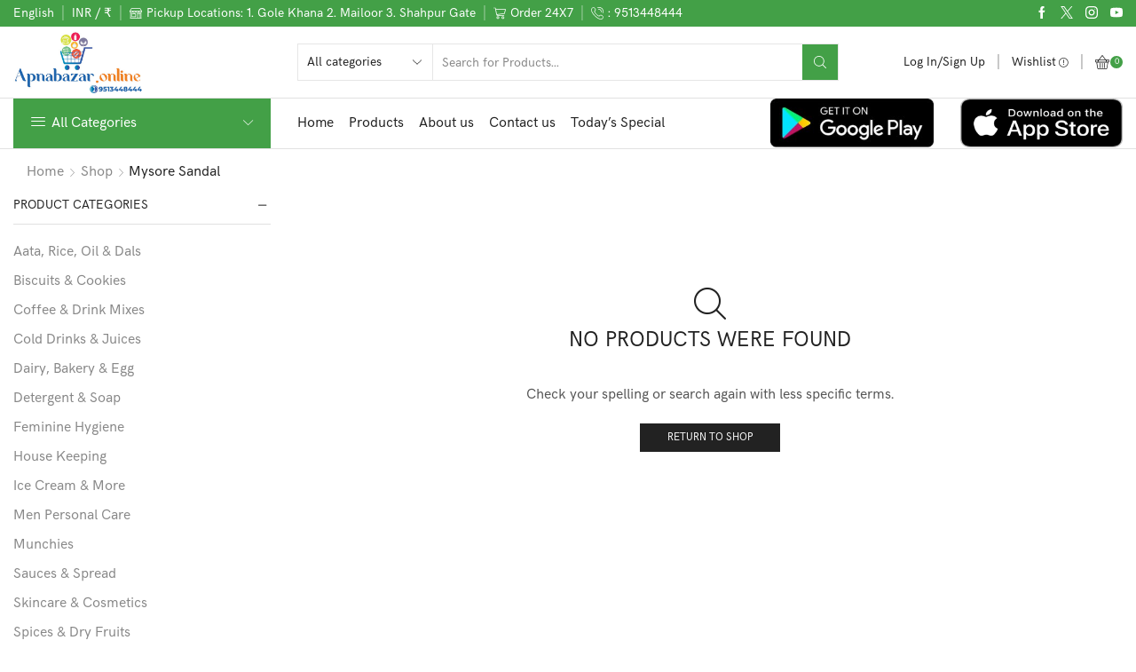

--- FILE ---
content_type: text/html; charset=UTF-8
request_url: https://apnabazar.online/index.php/brand/mysore-sandal/
body_size: 27838
content:

<!DOCTYPE html>
<html lang="en-US" xmlns="http://www.w3.org/1999/xhtml" prefix="og: http://ogp.me/ns# fb: http://www.facebook.com/2008/fbml" >
<head>
	<meta charset="UTF-8" />
	<meta name="viewport" content="width=device-width, initial-scale=1.0, maximum-scale=1.0, user-scalable=0"/>
	<title>Mysore Sandal &#8211; apnabazar</title>
<meta name='robots' content='max-image-preview:large' />
	<style>img:is([sizes="auto" i], [sizes^="auto," i]) { contain-intrinsic-size: 3000px 1500px }</style>
	<link rel="alternate" type="application/rss+xml" title="apnabazar &raquo; Feed" href="https://apnabazar.online/index.php/feed/" />
<link rel="alternate" type="application/rss+xml" title="apnabazar &raquo; Comments Feed" href="https://apnabazar.online/index.php/comments/feed/" />
<link rel="alternate" type="application/rss+xml" title="apnabazar &raquo; Mysore Sandal XStore Brand Feed" href="https://apnabazar.online/index.php/brand/mysore-sandal/feed/" />
<script type="text/javascript">
/* <![CDATA[ */
window._wpemojiSettings = {"baseUrl":"https:\/\/s.w.org\/images\/core\/emoji\/16.0.1\/72x72\/","ext":".png","svgUrl":"https:\/\/s.w.org\/images\/core\/emoji\/16.0.1\/svg\/","svgExt":".svg","source":{"concatemoji":"https:\/\/apnabazar.online\/wp-includes\/js\/wp-emoji-release.min.js?ver=6.8.3"}};
/*! This file is auto-generated */
!function(s,n){var o,i,e;function c(e){try{var t={supportTests:e,timestamp:(new Date).valueOf()};sessionStorage.setItem(o,JSON.stringify(t))}catch(e){}}function p(e,t,n){e.clearRect(0,0,e.canvas.width,e.canvas.height),e.fillText(t,0,0);var t=new Uint32Array(e.getImageData(0,0,e.canvas.width,e.canvas.height).data),a=(e.clearRect(0,0,e.canvas.width,e.canvas.height),e.fillText(n,0,0),new Uint32Array(e.getImageData(0,0,e.canvas.width,e.canvas.height).data));return t.every(function(e,t){return e===a[t]})}function u(e,t){e.clearRect(0,0,e.canvas.width,e.canvas.height),e.fillText(t,0,0);for(var n=e.getImageData(16,16,1,1),a=0;a<n.data.length;a++)if(0!==n.data[a])return!1;return!0}function f(e,t,n,a){switch(t){case"flag":return n(e,"\ud83c\udff3\ufe0f\u200d\u26a7\ufe0f","\ud83c\udff3\ufe0f\u200b\u26a7\ufe0f")?!1:!n(e,"\ud83c\udde8\ud83c\uddf6","\ud83c\udde8\u200b\ud83c\uddf6")&&!n(e,"\ud83c\udff4\udb40\udc67\udb40\udc62\udb40\udc65\udb40\udc6e\udb40\udc67\udb40\udc7f","\ud83c\udff4\u200b\udb40\udc67\u200b\udb40\udc62\u200b\udb40\udc65\u200b\udb40\udc6e\u200b\udb40\udc67\u200b\udb40\udc7f");case"emoji":return!a(e,"\ud83e\udedf")}return!1}function g(e,t,n,a){var r="undefined"!=typeof WorkerGlobalScope&&self instanceof WorkerGlobalScope?new OffscreenCanvas(300,150):s.createElement("canvas"),o=r.getContext("2d",{willReadFrequently:!0}),i=(o.textBaseline="top",o.font="600 32px Arial",{});return e.forEach(function(e){i[e]=t(o,e,n,a)}),i}function t(e){var t=s.createElement("script");t.src=e,t.defer=!0,s.head.appendChild(t)}"undefined"!=typeof Promise&&(o="wpEmojiSettingsSupports",i=["flag","emoji"],n.supports={everything:!0,everythingExceptFlag:!0},e=new Promise(function(e){s.addEventListener("DOMContentLoaded",e,{once:!0})}),new Promise(function(t){var n=function(){try{var e=JSON.parse(sessionStorage.getItem(o));if("object"==typeof e&&"number"==typeof e.timestamp&&(new Date).valueOf()<e.timestamp+604800&&"object"==typeof e.supportTests)return e.supportTests}catch(e){}return null}();if(!n){if("undefined"!=typeof Worker&&"undefined"!=typeof OffscreenCanvas&&"undefined"!=typeof URL&&URL.createObjectURL&&"undefined"!=typeof Blob)try{var e="postMessage("+g.toString()+"("+[JSON.stringify(i),f.toString(),p.toString(),u.toString()].join(",")+"));",a=new Blob([e],{type:"text/javascript"}),r=new Worker(URL.createObjectURL(a),{name:"wpTestEmojiSupports"});return void(r.onmessage=function(e){c(n=e.data),r.terminate(),t(n)})}catch(e){}c(n=g(i,f,p,u))}t(n)}).then(function(e){for(var t in e)n.supports[t]=e[t],n.supports.everything=n.supports.everything&&n.supports[t],"flag"!==t&&(n.supports.everythingExceptFlag=n.supports.everythingExceptFlag&&n.supports[t]);n.supports.everythingExceptFlag=n.supports.everythingExceptFlag&&!n.supports.flag,n.DOMReady=!1,n.readyCallback=function(){n.DOMReady=!0}}).then(function(){return e}).then(function(){var e;n.supports.everything||(n.readyCallback(),(e=n.source||{}).concatemoji?t(e.concatemoji):e.wpemoji&&e.twemoji&&(t(e.twemoji),t(e.wpemoji)))}))}((window,document),window._wpemojiSettings);
/* ]]> */
</script>
<style id='wp-emoji-styles-inline-css' type='text/css'>

	img.wp-smiley, img.emoji {
		display: inline !important;
		border: none !important;
		box-shadow: none !important;
		height: 1em !important;
		width: 1em !important;
		margin: 0 0.07em !important;
		vertical-align: -0.1em !important;
		background: none !important;
		padding: 0 !important;
	}
</style>
<link rel='stylesheet' id='wp-block-library-css' href='https://apnabazar.online/wp-includes/css/dist/block-library/style.min.css?ver=6.8.3' type='text/css' media='all' />
<style id='classic-theme-styles-inline-css' type='text/css'>
/*! This file is auto-generated */
.wp-block-button__link{color:#fff;background-color:#32373c;border-radius:9999px;box-shadow:none;text-decoration:none;padding:calc(.667em + 2px) calc(1.333em + 2px);font-size:1.125em}.wp-block-file__button{background:#32373c;color:#fff;text-decoration:none}
</style>
<style id='global-styles-inline-css' type='text/css'>
:root{--wp--preset--aspect-ratio--square: 1;--wp--preset--aspect-ratio--4-3: 4/3;--wp--preset--aspect-ratio--3-4: 3/4;--wp--preset--aspect-ratio--3-2: 3/2;--wp--preset--aspect-ratio--2-3: 2/3;--wp--preset--aspect-ratio--16-9: 16/9;--wp--preset--aspect-ratio--9-16: 9/16;--wp--preset--color--black: #000000;--wp--preset--color--cyan-bluish-gray: #abb8c3;--wp--preset--color--white: #ffffff;--wp--preset--color--pale-pink: #f78da7;--wp--preset--color--vivid-red: #cf2e2e;--wp--preset--color--luminous-vivid-orange: #ff6900;--wp--preset--color--luminous-vivid-amber: #fcb900;--wp--preset--color--light-green-cyan: #7bdcb5;--wp--preset--color--vivid-green-cyan: #00d084;--wp--preset--color--pale-cyan-blue: #8ed1fc;--wp--preset--color--vivid-cyan-blue: #0693e3;--wp--preset--color--vivid-purple: #9b51e0;--wp--preset--gradient--vivid-cyan-blue-to-vivid-purple: linear-gradient(135deg,rgba(6,147,227,1) 0%,rgb(155,81,224) 100%);--wp--preset--gradient--light-green-cyan-to-vivid-green-cyan: linear-gradient(135deg,rgb(122,220,180) 0%,rgb(0,208,130) 100%);--wp--preset--gradient--luminous-vivid-amber-to-luminous-vivid-orange: linear-gradient(135deg,rgba(252,185,0,1) 0%,rgba(255,105,0,1) 100%);--wp--preset--gradient--luminous-vivid-orange-to-vivid-red: linear-gradient(135deg,rgba(255,105,0,1) 0%,rgb(207,46,46) 100%);--wp--preset--gradient--very-light-gray-to-cyan-bluish-gray: linear-gradient(135deg,rgb(238,238,238) 0%,rgb(169,184,195) 100%);--wp--preset--gradient--cool-to-warm-spectrum: linear-gradient(135deg,rgb(74,234,220) 0%,rgb(151,120,209) 20%,rgb(207,42,186) 40%,rgb(238,44,130) 60%,rgb(251,105,98) 80%,rgb(254,248,76) 100%);--wp--preset--gradient--blush-light-purple: linear-gradient(135deg,rgb(255,206,236) 0%,rgb(152,150,240) 100%);--wp--preset--gradient--blush-bordeaux: linear-gradient(135deg,rgb(254,205,165) 0%,rgb(254,45,45) 50%,rgb(107,0,62) 100%);--wp--preset--gradient--luminous-dusk: linear-gradient(135deg,rgb(255,203,112) 0%,rgb(199,81,192) 50%,rgb(65,88,208) 100%);--wp--preset--gradient--pale-ocean: linear-gradient(135deg,rgb(255,245,203) 0%,rgb(182,227,212) 50%,rgb(51,167,181) 100%);--wp--preset--gradient--electric-grass: linear-gradient(135deg,rgb(202,248,128) 0%,rgb(113,206,126) 100%);--wp--preset--gradient--midnight: linear-gradient(135deg,rgb(2,3,129) 0%,rgb(40,116,252) 100%);--wp--preset--font-size--small: 13px;--wp--preset--font-size--medium: 20px;--wp--preset--font-size--large: 36px;--wp--preset--font-size--x-large: 42px;--wp--preset--spacing--20: 0.44rem;--wp--preset--spacing--30: 0.67rem;--wp--preset--spacing--40: 1rem;--wp--preset--spacing--50: 1.5rem;--wp--preset--spacing--60: 2.25rem;--wp--preset--spacing--70: 3.38rem;--wp--preset--spacing--80: 5.06rem;--wp--preset--shadow--natural: 6px 6px 9px rgba(0, 0, 0, 0.2);--wp--preset--shadow--deep: 12px 12px 50px rgba(0, 0, 0, 0.4);--wp--preset--shadow--sharp: 6px 6px 0px rgba(0, 0, 0, 0.2);--wp--preset--shadow--outlined: 6px 6px 0px -3px rgba(255, 255, 255, 1), 6px 6px rgba(0, 0, 0, 1);--wp--preset--shadow--crisp: 6px 6px 0px rgba(0, 0, 0, 1);}:where(.is-layout-flex){gap: 0.5em;}:where(.is-layout-grid){gap: 0.5em;}body .is-layout-flex{display: flex;}.is-layout-flex{flex-wrap: wrap;align-items: center;}.is-layout-flex > :is(*, div){margin: 0;}body .is-layout-grid{display: grid;}.is-layout-grid > :is(*, div){margin: 0;}:where(.wp-block-columns.is-layout-flex){gap: 2em;}:where(.wp-block-columns.is-layout-grid){gap: 2em;}:where(.wp-block-post-template.is-layout-flex){gap: 1.25em;}:where(.wp-block-post-template.is-layout-grid){gap: 1.25em;}.has-black-color{color: var(--wp--preset--color--black) !important;}.has-cyan-bluish-gray-color{color: var(--wp--preset--color--cyan-bluish-gray) !important;}.has-white-color{color: var(--wp--preset--color--white) !important;}.has-pale-pink-color{color: var(--wp--preset--color--pale-pink) !important;}.has-vivid-red-color{color: var(--wp--preset--color--vivid-red) !important;}.has-luminous-vivid-orange-color{color: var(--wp--preset--color--luminous-vivid-orange) !important;}.has-luminous-vivid-amber-color{color: var(--wp--preset--color--luminous-vivid-amber) !important;}.has-light-green-cyan-color{color: var(--wp--preset--color--light-green-cyan) !important;}.has-vivid-green-cyan-color{color: var(--wp--preset--color--vivid-green-cyan) !important;}.has-pale-cyan-blue-color{color: var(--wp--preset--color--pale-cyan-blue) !important;}.has-vivid-cyan-blue-color{color: var(--wp--preset--color--vivid-cyan-blue) !important;}.has-vivid-purple-color{color: var(--wp--preset--color--vivid-purple) !important;}.has-black-background-color{background-color: var(--wp--preset--color--black) !important;}.has-cyan-bluish-gray-background-color{background-color: var(--wp--preset--color--cyan-bluish-gray) !important;}.has-white-background-color{background-color: var(--wp--preset--color--white) !important;}.has-pale-pink-background-color{background-color: var(--wp--preset--color--pale-pink) !important;}.has-vivid-red-background-color{background-color: var(--wp--preset--color--vivid-red) !important;}.has-luminous-vivid-orange-background-color{background-color: var(--wp--preset--color--luminous-vivid-orange) !important;}.has-luminous-vivid-amber-background-color{background-color: var(--wp--preset--color--luminous-vivid-amber) !important;}.has-light-green-cyan-background-color{background-color: var(--wp--preset--color--light-green-cyan) !important;}.has-vivid-green-cyan-background-color{background-color: var(--wp--preset--color--vivid-green-cyan) !important;}.has-pale-cyan-blue-background-color{background-color: var(--wp--preset--color--pale-cyan-blue) !important;}.has-vivid-cyan-blue-background-color{background-color: var(--wp--preset--color--vivid-cyan-blue) !important;}.has-vivid-purple-background-color{background-color: var(--wp--preset--color--vivid-purple) !important;}.has-black-border-color{border-color: var(--wp--preset--color--black) !important;}.has-cyan-bluish-gray-border-color{border-color: var(--wp--preset--color--cyan-bluish-gray) !important;}.has-white-border-color{border-color: var(--wp--preset--color--white) !important;}.has-pale-pink-border-color{border-color: var(--wp--preset--color--pale-pink) !important;}.has-vivid-red-border-color{border-color: var(--wp--preset--color--vivid-red) !important;}.has-luminous-vivid-orange-border-color{border-color: var(--wp--preset--color--luminous-vivid-orange) !important;}.has-luminous-vivid-amber-border-color{border-color: var(--wp--preset--color--luminous-vivid-amber) !important;}.has-light-green-cyan-border-color{border-color: var(--wp--preset--color--light-green-cyan) !important;}.has-vivid-green-cyan-border-color{border-color: var(--wp--preset--color--vivid-green-cyan) !important;}.has-pale-cyan-blue-border-color{border-color: var(--wp--preset--color--pale-cyan-blue) !important;}.has-vivid-cyan-blue-border-color{border-color: var(--wp--preset--color--vivid-cyan-blue) !important;}.has-vivid-purple-border-color{border-color: var(--wp--preset--color--vivid-purple) !important;}.has-vivid-cyan-blue-to-vivid-purple-gradient-background{background: var(--wp--preset--gradient--vivid-cyan-blue-to-vivid-purple) !important;}.has-light-green-cyan-to-vivid-green-cyan-gradient-background{background: var(--wp--preset--gradient--light-green-cyan-to-vivid-green-cyan) !important;}.has-luminous-vivid-amber-to-luminous-vivid-orange-gradient-background{background: var(--wp--preset--gradient--luminous-vivid-amber-to-luminous-vivid-orange) !important;}.has-luminous-vivid-orange-to-vivid-red-gradient-background{background: var(--wp--preset--gradient--luminous-vivid-orange-to-vivid-red) !important;}.has-very-light-gray-to-cyan-bluish-gray-gradient-background{background: var(--wp--preset--gradient--very-light-gray-to-cyan-bluish-gray) !important;}.has-cool-to-warm-spectrum-gradient-background{background: var(--wp--preset--gradient--cool-to-warm-spectrum) !important;}.has-blush-light-purple-gradient-background{background: var(--wp--preset--gradient--blush-light-purple) !important;}.has-blush-bordeaux-gradient-background{background: var(--wp--preset--gradient--blush-bordeaux) !important;}.has-luminous-dusk-gradient-background{background: var(--wp--preset--gradient--luminous-dusk) !important;}.has-pale-ocean-gradient-background{background: var(--wp--preset--gradient--pale-ocean) !important;}.has-electric-grass-gradient-background{background: var(--wp--preset--gradient--electric-grass) !important;}.has-midnight-gradient-background{background: var(--wp--preset--gradient--midnight) !important;}.has-small-font-size{font-size: var(--wp--preset--font-size--small) !important;}.has-medium-font-size{font-size: var(--wp--preset--font-size--medium) !important;}.has-large-font-size{font-size: var(--wp--preset--font-size--large) !important;}.has-x-large-font-size{font-size: var(--wp--preset--font-size--x-large) !important;}
:where(.wp-block-post-template.is-layout-flex){gap: 1.25em;}:where(.wp-block-post-template.is-layout-grid){gap: 1.25em;}
:where(.wp-block-columns.is-layout-flex){gap: 2em;}:where(.wp-block-columns.is-layout-grid){gap: 2em;}
:root :where(.wp-block-pullquote){font-size: 1.5em;line-height: 1.6;}
</style>
<link rel='stylesheet' id='contact-form-7-css' href='https://apnabazar.online/wp-content/plugins/contact-form-7/includes/css/styles.css?ver=6.1' type='text/css' media='all' />
<style id='woocommerce-inline-inline-css' type='text/css'>
.woocommerce form .form-row .required { visibility: visible; }
</style>
<link rel='stylesheet' id='brands-styles-css' href='https://apnabazar.online/wp-content/plugins/woocommerce/assets/css/brands.css?ver=10.0.5' type='text/css' media='all' />
<link rel='stylesheet' id='etheme-parent-style-css' href='https://apnabazar.online/wp-content/themes/xstore/xstore.min.css?ver=1.0' type='text/css' media='all' />
<link rel='stylesheet' id='child-style-css' href='https://apnabazar.online/wp-content/themes/xstore-child/style.css?ver=1.0' type='text/css' media='all' />
<link rel='stylesheet' id='threesixty-css' href='https://apnabazar.online/wp-content/plugins/smart-product-viewer/includes/css/360.css?ver=6.8.3' type='text/css' media='all' />
<link rel='stylesheet' id='magnific-popup-css' href='https://apnabazar.online/wp-content/plugins/smart-product-viewer/includes/css/magnific-popup.css?ver=6.8.3' type='text/css' media='all' />
<link rel='stylesheet' id='etheme-wpb-style-css' href='https://apnabazar.online/wp-content/themes/xstore/css/wpb.min.css?ver=1.0' type='text/css' media='all' />
<link rel='stylesheet' id='js_composer_front-css' href='https://apnabazar.online/wp-content/plugins/js_composer/assets/css/js_composer.min.css?ver=8.4.1' type='text/css' media='all' />
<link rel='stylesheet' id='etheme-sidebar-css' href='https://apnabazar.online/wp-content/themes/xstore/css/modules/layout/sidebar.min.css?ver=1.0' type='text/css' media='all' />
<link rel='stylesheet' id='etheme-sidebar-off-canvas-css' href='https://apnabazar.online/wp-content/themes/xstore/css/modules/layout/sidebar-off-canvas.min.css?ver=1.0' type='text/css' media='all' />
<link rel='stylesheet' id='etheme-widgets-open-close-css' href='https://apnabazar.online/wp-content/themes/xstore/css/modules/layout/widgets-open-close.min.css?ver=1.0' type='text/css' media='all' />
<link rel='stylesheet' id='etheme-breadcrumbs-css' href='https://apnabazar.online/wp-content/themes/xstore/css/modules/breadcrumbs.min.css?ver=1.0' type='text/css' media='all' />
<link rel='stylesheet' id='etheme-back-top-css' href='https://apnabazar.online/wp-content/themes/xstore/css/modules/back-top.min.css?ver=1.0' type='text/css' media='all' />
<link rel='stylesheet' id='etheme-mobile-panel-css' href='https://apnabazar.online/wp-content/themes/xstore/css/modules/layout/mobile-panel.min.css?ver=1.0' type='text/css' media='all' />
<link rel='stylesheet' id='etheme-woocommerce-css' href='https://apnabazar.online/wp-content/themes/xstore/css/modules/woocommerce/global.min.css?ver=1.0' type='text/css' media='all' />
<link rel='stylesheet' id='etheme-woocommerce-archive-css' href='https://apnabazar.online/wp-content/themes/xstore/css/modules/woocommerce/archive.min.css?ver=1.0' type='text/css' media='all' />
<link rel='stylesheet' id='etheme-swatches-style-css' href='https://apnabazar.online/wp-content/themes/xstore/css/swatches.min.css?ver=1.0' type='text/css' media='all' />
<link rel='stylesheet' id='etheme-product-view-default-css' href='https://apnabazar.online/wp-content/themes/xstore/css/modules/woocommerce/product-hovers/product-view-default.min.css?ver=1.0' type='text/css' media='all' />
<link rel='stylesheet' id='etheme-no-products-found-css' href='https://apnabazar.online/wp-content/themes/xstore/css/modules/woocommerce/no-products-found.min.css?ver=1.0' type='text/css' media='all' />
<link rel='stylesheet' id='etheme-sb-infinite-scroll-load-more-css' href='https://apnabazar.online/wp-content/themes/xstore/css/modules/woocommerce/sb-infinite-scroll-load-more.min.css?ver=1.0' type='text/css' media='all' />
<link rel='stylesheet' id='etheme-contact-forms-css' href='https://apnabazar.online/wp-content/themes/xstore/css/modules/contact-forms.min.css?ver=1.0' type='text/css' media='all' />
<style id='xstore-icons-font-inline-css' type='text/css'>
@font-face {
				  font-family: 'xstore-icons';
				  src:
				    url('https://apnabazar.online/wp-content/themes/xstore/fonts/xstore-icons-light.ttf') format('truetype'),
				    url('https://apnabazar.online/wp-content/themes/xstore/fonts/xstore-icons-light.woff2') format('woff2'),
				    url('https://apnabazar.online/wp-content/themes/xstore/fonts/xstore-icons-light.woff') format('woff'),
				    url('https://apnabazar.online/wp-content/themes/xstore/fonts/xstore-icons-light.svg#xstore-icons') format('svg');
				  font-weight: normal;
				  font-style: normal;
				  font-display: swap;
				}
</style>
<link rel='stylesheet' id='etheme-header-contacts-css' href='https://apnabazar.online/wp-content/themes/xstore/css/modules/layout/header/parts/contacts.min.css?ver=1.0' type='text/css' media='all' />
<link rel='stylesheet' id='etheme-header-search-css' href='https://apnabazar.online/wp-content/themes/xstore/css/modules/layout/header/parts/search.min.css?ver=1.0' type='text/css' media='all' />
<link rel='stylesheet' id='etheme-header-menu-css' href='https://apnabazar.online/wp-content/themes/xstore/css/modules/layout/header/parts/menu.min.css?ver=1.0' type='text/css' media='all' />
<link rel='stylesheet' id='etheme-all-departments-menu-css' href='https://apnabazar.online/wp-content/themes/xstore/css/modules/layout/header/parts/all-departments-menu.min.css?ver=1.0' type='text/css' media='all' />
<link rel='stylesheet' id='xstore-kirki-styles-css' href='https://apnabazar.online/wp-content/uploads/xstore/kirki-styles.css?ver=1748428855305' type='text/css' media='all' />
<script type="text/javascript" src="https://apnabazar.online/wp-includes/js/jquery/jquery.min.js?ver=3.7.1" id="jquery-core-js"></script>
<script type="text/javascript" src="https://apnabazar.online/wp-includes/js/jquery/jquery-migrate.min.js?ver=3.4.1" id="jquery-migrate-js"></script>
<script type="text/javascript" id="print-invoices-packing-slip-labels-for-woocommerce_public-js-extra">
/* <![CDATA[ */
var wf_pklist_params_public = {"show_document_preview":"No","document_access_type":"logged_in","is_user_logged_in":"","msgs":{"invoice_number_prompt_free_order":"\u2018Generate invoice for free orders\u2019 is disabled in Invoice settings > Advanced. You are attempting to generate invoice for this free order. Proceed?","creditnote_number_prompt":"Refund in this order seems not having credit number yet. Do you want to manually generate one ?","invoice_number_prompt_no_from_addr":"Please fill the `from address` in the plugin's general settings.","invoice_title_prompt":"Invoice","invoice_number_prompt":"number has not been generated yet. Do you want to manually generate one ?","pop_dont_show_again":false,"request_error":"Request error.","error_loading_data":"Error loading data.","min_value_error":"minimum value should be","generating_document_text":"Generating document...","new_tab_open_error":"Failed to open new tab. Please check your browser settings."}};
/* ]]> */
</script>
<script type="text/javascript" src="https://apnabazar.online/wp-content/plugins/print-invoices-packing-slip-labels-for-woocommerce/public/js/wf-woocommerce-packing-list-public.js?ver=4.7.9" id="print-invoices-packing-slip-labels-for-woocommerce_public-js"></script>
<script type="text/javascript" src="https://apnabazar.online/wp-content/plugins/woocommerce/assets/js/jquery-blockui/jquery.blockUI.min.js?ver=2.7.0-wc.10.0.5" id="jquery-blockui-js" data-wp-strategy="defer"></script>
<script type="text/javascript" id="wc-add-to-cart-js-extra">
/* <![CDATA[ */
var wc_add_to_cart_params = {"ajax_url":"\/wp-admin\/admin-ajax.php","wc_ajax_url":"\/?wc-ajax=%%endpoint%%","i18n_view_cart":"View cart","cart_url":"https:\/\/apnabazar.online\/index.php\/cart\/","is_cart":"","cart_redirect_after_add":"no"};
/* ]]> */
</script>
<script type="text/javascript" src="https://apnabazar.online/wp-content/plugins/woocommerce/assets/js/frontend/add-to-cart.min.js?ver=10.0.5" id="wc-add-to-cart-js" data-wp-strategy="defer"></script>
<script type="text/javascript" src="https://apnabazar.online/wp-content/plugins/woocommerce/assets/js/js-cookie/js.cookie.min.js?ver=2.1.4-wc.10.0.5" id="js-cookie-js" defer="defer" data-wp-strategy="defer"></script>
<script type="text/javascript" id="woocommerce-js-extra">
/* <![CDATA[ */
var woocommerce_params = {"ajax_url":"\/wp-admin\/admin-ajax.php","wc_ajax_url":"\/?wc-ajax=%%endpoint%%","i18n_password_show":"Show password","i18n_password_hide":"Hide password"};
/* ]]> */
</script>
<script type="text/javascript" src="https://apnabazar.online/wp-content/plugins/woocommerce/assets/js/frontend/woocommerce.min.js?ver=10.0.5" id="woocommerce-js" defer="defer" data-wp-strategy="defer"></script>
<script type="text/javascript" src="https://apnabazar.online/wp-content/plugins/js_composer/assets/js/vendors/woocommerce-add-to-cart.js?ver=8.4.1" id="vc_woocommerce-add-to-cart-js-js"></script>
<script type="text/javascript" id="etheme-js-extra">
/* <![CDATA[ */
var etConfig = {"noresults":"No results were found!","ajaxSearchResultsArrow":"<svg version=\"1.1\" width=\"1em\" height=\"1em\" class=\"arrow\" xmlns=\"http:\/\/www.w3.org\/2000\/svg\" xmlns:xlink=\"http:\/\/www.w3.org\/1999\/xlink\" x=\"0px\" y=\"0px\" viewBox=\"0 0 100 100\" style=\"enable-background:new 0 0 100 100;\" xml:space=\"preserve\"><path d=\"M99.1186676,94.8567734L10.286458,6.0255365h53.5340881c1.6616173,0,3.0132561-1.3516402,3.0132561-3.0127683\r\n\tS65.4821625,0,63.8205452,0H3.0137398c-1.6611279,0-3.012768,1.3516402-3.012768,3.0127683v60.8068047\r\n\tc0,1.6616135,1.3516402,3.0132523,3.012768,3.0132523s3.012768-1.3516388,3.012768-3.0132523V10.2854862L94.8577423,99.117691\r\n\tC95.4281311,99.6871109,96.1841202,100,96.9886856,100c0.8036041,0,1.5595856-0.3128891,2.129982-0.882309\r\n\tC100.2924805,97.9419327,100.2924805,96.0305862,99.1186676,94.8567734z\"><\/path><\/svg>","successfullyAdded":"Product added.","successfullyRemoved":"Product removed.","successfullyUpdated":"Product quantity updated.","successfullyCopied":"Copied to clipboard","saleStarts":"Sale starts in:","saleFinished":"This sale already finished","confirmQuestion":"Are you sure?","viewCart":"View cart","cartPageUrl":"https:\/\/apnabazar.online\/index.php\/cart\/","checkCart":"Please check your <a href='https:\/\/apnabazar.online\/index.php\/cart\/'>cart.<\/a>","contBtn":"Continue shopping","checkBtn":"Checkout","ajaxProductAddedNotify":{"type":"alert","linked_products_type":"upsell"},"variationGallery":"","quickView":{"type":"popup","position":"left","layout":"default","variationGallery":true,"css":{"quick-view":"        <link rel=\"stylesheet\" href=\"https:\/\/apnabazar.online\/wp-content\/themes\/xstore\/css\/modules\/woocommerce\/quick-view.min.css?ver=1.0\" type=\"text\/css\" media=\"all\" \/> \t\t","skeleton":"        <link rel=\"stylesheet\" href=\"https:\/\/apnabazar.online\/wp-content\/themes\/xstore\/css\/modules\/skeleton.min.css?ver=1.0\" type=\"text\/css\" media=\"all\" \/> \t\t","single-product":"        <link rel=\"stylesheet\" href=\"https:\/\/apnabazar.online\/wp-content\/themes\/xstore\/css\/modules\/woocommerce\/single-product\/single-product.min.css?ver=1.0\" type=\"text\/css\" media=\"all\" \/> \t\t","single-product-elements":"        <link rel=\"stylesheet\" href=\"https:\/\/apnabazar.online\/wp-content\/themes\/xstore\/css\/modules\/woocommerce\/single-product\/single-product-elements.min.css?ver=1.0\" type=\"text\/css\" media=\"all\" \/> \t\t","single-post-meta":"        <link rel=\"stylesheet\" href=\"https:\/\/apnabazar.online\/wp-content\/themes\/xstore\/css\/modules\/blog\/single-post\/meta.min.css?ver=1.0\" type=\"text\/css\" media=\"all\" \/> \t\t"}},"speedOptimization":{"imageLoadingOffset":"200px"},"popupAddedToCart":[],"builders":{"is_wpbakery":true},"Product":"Products","Pages":"Pages","Post":"Posts","Portfolio":"Portfolio","Product_found":"{{count}} Products found","Pages_found":"{{count}} Pages found","Post_found":"{{count}} Posts found","Portfolio_found":"{{count}} Portfolio found","show_more":"Show {{count}} more","show_all":"View all results","items_found":"{{count}} items found","item_found":"{{count}} item found","single_product_builder":"true","fancy_select_categories":"","is_search_history":"0","search_history_length":"7","search_type":"input","search_ajax_history_time":"5","noSuggestionNoticeWithMatches":"No results were found!<p>No items matched your search {{search_value}}.<\/p>","ajaxurl":"https:\/\/apnabazar.online\/wp-admin\/admin-ajax.php","woocommerceSettings":{"is_woocommerce":true,"is_swatches":true,"ajax_filters":"","ajax_pagination":"more_button","is_single_product_builder":"true","mini_cart_content_quantity_input":false,"widget_show_more_text":"more","widget_show_less_text":"Show less","sidebar_off_canvas_icon":"<svg version=\"1.1\" width=\"1em\" height=\"1em\" id=\"Layer_1\" xmlns=\"http:\/\/www.w3.org\/2000\/svg\" xmlns:xlink=\"http:\/\/www.w3.org\/1999\/xlink\" x=\"0px\" y=\"0px\" viewBox=\"0 0 100 100\" style=\"enable-background:new 0 0 100 100;\" xml:space=\"preserve\"><path d=\"M94.8,0H5.6C4,0,2.6,0.9,1.9,2.3C1.1,3.7,1.3,5.4,2.2,6.7l32.7,46c0,0,0,0,0,0c1.2,1.6,1.8,3.5,1.8,5.5v37.5c0,1.1,0.4,2.2,1.2,3c0.8,0.8,1.8,1.2,3,1.2c0.6,0,1.1-0.1,1.6-0.3l18.4-7c1.6-0.5,2.7-2.1,2.7-3.9V58.3c0-2,0.6-3.9,1.8-5.5c0,0,0,0,0,0l32.7-46c0.9-1.3,1.1-3,0.3-4.4C97.8,0.9,96.3,0,94.8,0z M61.4,49.7c-1.8,2.5-2.8,5.5-2.8,8.5v29.8l-16.8,6.4V58.3c0-3.1-1-6.1-2.8-8.5L7.3,5.1h85.8L61.4,49.7z\"><\/path><\/svg>","ajax_add_to_cart_archives":true,"cart_url":"https:\/\/apnabazar.online\/index.php\/cart\/","cart_redirect_after_add":false,"home_url":"https:\/\/apnabazar.online\/","shop_url":"https:\/\/apnabazar.online\/index.php\/shop\/","ajax_pagination_mobile":"","no_more_products":"No more products available...","load_more_products":"Load More Products","sidebar_widgets_dropdown_limit":3,"sidebar_widgets_dropdown_less_link":false,"wishlist_for_variations":"","cart_progress_currency_pos":"left","cart_progress_thousand_sep":",","cart_progress_decimal_sep":".","cart_progress_num_decimals":"2","is_smart_addtocart":true,"primary_attribute":"weight"},"notices":{"ajax-filters":"Ajax error: cannot get filters result","post-product":"Ajax error: cannot get post\/product result","products":"Ajax error: cannot get products result","posts":"Ajax error: cannot get posts result","element":"Ajax error: cannot get element result","portfolio":"Ajax error: problem with ajax et_portfolio_ajax action","portfolio-pagination":"Ajax error: problem with ajax et_portfolio_ajax_pagination action","menu":"Ajax error: problem with ajax menu_posts action","noMatchFound":"No matches found","variationGalleryNotAvailable":"Variation Gallery not available on variation id","localStorageFull":"Seems like your localStorage is full"},"layoutSettings":{"layout":"wide","is_rtl":false,"is_mobile":false,"mobHeaderStart":992,"menu_storage_key":"etheme_51cb1e98893a7087dda5b313ed38525b","ajax_dropdowns_from_storage":1},"sidebar":{"closed_pc_by_default":""},"et_global":{"classes":{"skeleton":"skeleton-body","mfp":"et-mfp-opened"},"is_customize_preview":false,"mobHeaderStart":992},"etCookies":{"cache_time":3}};
/* ]]> */
</script>
<script type="text/javascript" src="https://apnabazar.online/wp-content/themes/xstore/js/etheme-scripts.min.js?ver=1.0" id="etheme-js"></script>
<script type="text/javascript" id="et-woo-swatches-js-extra">
/* <![CDATA[ */
var sten_wc_params = {"ajax_url":"https:\/\/apnabazar.online\/wp-admin\/admin-ajax.php","is_customize_preview":"","is_singular_product":"","show_selected_title":"both","show_select_type":"","show_select_type_price":"1","add_to_cart_btn_text":"Add to cart","read_more_btn_text":"Read More","read_more_about_btn_text":"about","read_more_for_btn_text":"for","select_options_btn_text":"Select options","i18n_no_matching_variations_text":"Sorry, no products matched your selection. Please choose a different combination."};
/* ]]> */
</script>
<script type="text/javascript" src="https://apnabazar.online/wp-content/plugins/et-core-plugin/packages/st-woo-swatches/public/js/frontend.min.js?ver=1.0" id="et-woo-swatches-js"></script>
<script type="text/javascript" src="https://apnabazar.online/wp-content/plugins/smart-product-viewer/includes/js/jquery.magnific-popup.min.js?ver=6.8.3" id="magnific-popup-js"></script>
<script type="text/javascript" src="https://apnabazar.online/wp-content/plugins/smart-product-viewer/includes/js/smart.product.min.js?ver=6.8.3" id="smart-product-js"></script>
<script></script><link rel="https://api.w.org/" href="https://apnabazar.online/index.php/wp-json/" /><link rel="alternate" title="JSON" type="application/json" href="https://apnabazar.online/index.php/wp-json/wp/v2/etheme_brands/371" /><link rel="EditURI" type="application/rsd+xml" title="RSD" href="https://apnabazar.online/xmlrpc.php?rsd" />
<meta name="generator" content="WordPress 6.8.3" />
<meta name="generator" content="WooCommerce 10.0.5" />
			<link rel="prefetch" as="font" href="https://apnabazar.online/wp-content/themes/xstore/fonts/xstore-icons-light.woff?v=9.4.13" type="font/woff">
					<link rel="prefetch" as="font" href="https://apnabazar.online/wp-content/themes/xstore/fonts/xstore-icons-light.woff2?v=9.4.13" type="font/woff2">
			<noscript><style>.woocommerce-product-gallery{ opacity: 1 !important; }</style></noscript>
	<meta name="generator" content="Powered by WPBakery Page Builder - drag and drop page builder for WordPress."/>
<link rel="icon" href="https://apnabazar.online/wp-content/uploads/2020/07/cropped-ablogo-32x32.png" sizes="32x32" />
<link rel="icon" href="https://apnabazar.online/wp-content/uploads/2020/07/cropped-ablogo-192x192.png" sizes="192x192" />
<link rel="apple-touch-icon" href="https://apnabazar.online/wp-content/uploads/2020/07/cropped-ablogo-180x180.png" />
<meta name="msapplication-TileImage" content="https://apnabazar.online/wp-content/uploads/2020/07/cropped-ablogo-270x270.png" />
<style id="kirki-inline-styles"></style><style type="text/css" class="et_custom-css">@font-face{font-family:"HKGrotesk-Regular";src:url(https://apnabazar.online/wp-content/uploads/custom-fonts/2020/08/HKGrotesk-Regular-2.otf) format("opentype");font-display:swap}.onsale{width:3.2em;height:1.7em;line-height:1.2}.et-offer .product{border:none}.menu-hover-box .vc-hoverbox-block{background-size:contain;background-repeat:no-repeat}.menu-hover-box .vc-hoverbox-inner{min-height:140px !important}.content-product{border:1px solid #61CE70;border-radius:5px}.quick-view-popup{margin:0 auto;position:relative;background:var(--et_container-bg-color,var(--et_white-2-dark));width:870px;max-width:100%;height:auto;padding:20px}.cat-grid .product-category.columns-5{border:1px solid #43a047 !important;padding:0;margin:5px}cat-title{font-size:28px}@media (min-width:993px){cat-title{font-size:26px}}@media (min-width:768px) and (max-width:992px){cat-title{font-size:24px}}@media (min-width:481px) and (max-width:767px){.cat-title{font-size:20px}}@media (max-width:480px){.cat-title{font-size:18px !important}}@media only screen and (max-width:1510px){.swiper-custom-left,.middle-inside .swiper-entry .swiper-button-prev,.middle-inside.swiper-entry .swiper-button-prev{left:-15px}.swiper-custom-right,.middle-inside .swiper-entry .swiper-button-next,.middle-inside.swiper-entry .swiper-button-next{right:-15px}.middle-inbox .swiper-entry .swiper-button-prev,.middle-inbox.swiper-entry .swiper-button-prev{left:8px}.middle-inbox .swiper-entry .swiper-button-next,.middle-inbox.swiper-entry .swiper-button-next{right:8px}.swiper-entry:hover .swiper-custom-left,.middle-inside .swiper-entry:hover .swiper-button-prev,.middle-inside.swiper-entry:hover .swiper-button-prev{left:-5px}.swiper-entry:hover .swiper-custom-right,.middle-inside .swiper-entry:hover .swiper-button-next,.middle-inside.swiper-entry:hover .swiper-button-next{right:-5px}.middle-inbox .swiper-entry:hover .swiper-button-prev,.middle-inbox.swiper-entry:hover .swiper-button-prev{left:5px}.middle-inbox .swiper-entry:hover .swiper-button-next,.middle-inbox.swiper-entry:hover .swiper-button-next{right:5px}}.header-main-menu.et_element-top-level .menu{margin-right:-0.535em;margin-left:-0.535em}@media only screen and (max-width:992px){.header-wrapper,.site-header-vertical{display:none}}@media only screen and (min-width:993px){.mobile-header-wrapper{display:none}}.swiper-container{width:auto}.content-product .product-content-image img,.category-grid img,.categoriesCarousel .category-grid img{width:100%}.etheme-elementor-slider:not(.swiper-container-initialized,.swiper-initialized) .swiper-slide{max-width:calc(100% / var(--slides-per-view,4))}.etheme-elementor-slider[data-animation]:not(.swiper-container-initialized,.swiper-initialized,[data-animation=slide],[data-animation=coverflow]) .swiper-slide{max-width:100%}body:not([data-elementor-device-mode]) .etheme-elementor-off-canvas__container{transition:none;opacity:0;visibility:hidden;position:fixed}</style><noscript><style> .wpb_animate_when_almost_visible { opacity: 1; }</style></noscript></head>
<body class="archive tax-brand term-mysore-sandal term-371 wp-theme-xstore wp-child-theme-xstore-child theme-xstore woocommerce woocommerce-page woocommerce-no-js et_cart-type-4 et_b_dt_header-not-overlap et_b_mob_header-not-overlap breadcrumbs-type-left2 wide et-preloader-off et-catalog-off  s_widgets-open-close et-secondary-menu-on et-secondary-visibility-on_click et-enable-swatch wpb-js-composer js-comp-ver-8.4.1 vc_responsive" data-mode="light">



<div class="template-container">

		<div class="template-content">
		<div class="page-wrapper">
			<header id="header" class="site-header sticky"  data-type="smart"><div class="header-wrapper">
<div class="header-top-wrapper ">
	<div class="header-top" data-title="Header top">
		<div class="et-row-container et-container">
			<div class="et-wrap-columns flex align-items-center">		
				
		
        <div class="et_column et_col-xs-11 et_col-xs-offset-0 pos-static">
			

<style>                .connect-block-element-azzYv {
                    --connect-block-space: 5px;
                    margin: 0 -5px;
                }
                .et_element.connect-block-element-azzYv > div,
                .et_element.connect-block-element-azzYv > form.cart,
                .et_element.connect-block-element-azzYv > .price {
                    margin: 0 5px;
                }
                                    .et_element.connect-block-element-azzYv > .et_b_header-widget > div, 
                    .et_element.connect-block-element-azzYv > .et_b_header-widget > ul {
                        margin-left: 5px;
                        margin-right: 5px;
                    }
                    .et_element.connect-block-element-azzYv .widget_nav_menu .menu > li > a {
                        margin: 0 5px                    }
/*                    .et_element.connect-block-element-azzYv .widget_nav_menu .menu .menu-item-has-children > a:after {
                        right: 5px;
                    }*/
                </style><div class="et_element et_connect-block flex flex-row connect-block-element-azzYv align-items-center justify-content-start">

<div class="et_element et_b_header-widget align-items-center header-widget1" ><div id="nav_menu-6" class=" widget_nav_menu"><div class="menu-languages-container"><ul id="menu-languages" class="menu"><li id="menu-item-5060" class="menu-item menu-item-type-custom menu-item-object-custom menu-item-5060"><a href="#">English</a></li>
</ul></div></div><!-- //topbar-widget --></div>

<span class="et_connect-block-sep"></span>

<div class="et_element et_b_header-widget align-items-center header-widget2" ><div id="nav_menu-7" class=" widget_nav_menu"><div class="menu-currencies-container"><ul id="menu-currencies" class="menu"><li id="menu-item-5057" class="menu-item menu-item-type-custom menu-item-object-custom menu-item-5057"><a href="#">INR / ₹</a></li>
</ul></div></div><!-- //topbar-widget --></div>

<span class="et_connect-block-sep"></span>

<div class="et_element et_b_header-contacts  et_element-top-level  justify-content-start  flex-inline text-nowrap" >
	        <div class="contact contact-Pickup_Locations icon-left  flex-inline  justify-content-start"
             data-tooltip="Pickup Locations"         >
			
			            <span class="flex-inline justify-content-center flex-nowrap">
						<span class="contact-icon flex-inline justify-content-center align-items-center">
							<svg xmlns="http://www.w3.org/2000/svg" width="1em" height="1em" viewBox="0 0 24 24"><path d="M22.673 20.61h-0.145v-9.837c0.924-0.647 1.472-1.691 1.472-2.821 0-0.103-0.027-0.205-0.078-0.293l-2.732-4.782c-0.236-0.412-0.677-0.669-1.153-0.669h-16.075c-0.475 0-0.917 0.256-1.152 0.669l-2.732 4.782c-0.051 0.089-0.078 0.191-0.078 0.293 0 1.13 0.548 2.174 1.472 2.821v9.837h-0.145c-0.326 0-0.591 0.265-0.591 0.591s0.265 0.591 0.591 0.591h21.346c0.326 0 0.591-0.265 0.591-0.591s-0.265-0.591-0.591-0.591zM19.506 12.959v7.651h-3.234v-7.651h3.234zM1.61 7.361l2.227-3.897c0.026-0.045 0.074-0.073 0.126-0.073h16.075c0.052 0 0.1 0.028 0.126 0.073l2.227 3.897h-20.78zM18.375 8.543h4.365c-0.263 0.97-1.156 1.67-2.182 1.67s-1.919-0.7-2.182-1.67zM20.097 11.777h-4.416c-0.326 0-0.591 0.265-0.591 0.591v8.242h-12.435v-9.307c0.258 0.061 0.522 0.092 0.789 0.092 1.158 0 2.216-0.571 2.852-1.515 0.637 0.944 1.695 1.515 2.852 1.515s2.216-0.571 2.852-1.515c0.637 0.944 1.695 1.515 2.852 1.515s2.215-0.571 2.852-1.515c0.637 0.944 1.695 1.515 2.852 1.515 0.267 0 0.531-0.031 0.789-0.092v9.307h-0.658v-8.242c0-0.326-0.265-0.591-0.591-0.591zM9.148 10.213c-1.026 0-1.919-0.701-2.182-1.67h4.364c-0.263 0.969-1.156 1.67-2.182 1.67zM14.852 10.213c-1.027 0-1.919-0.7-2.182-1.67h4.364c-0.263 0.97-1.155 1.67-2.182 1.67zM3.443 10.213c-1.027 0-1.919-0.7-2.183-1.67h4.365c-0.263 0.969-1.156 1.67-2.182 1.67z"></path><path d="M11.84 12.626h-7.587c-0.313 0-0.568 0.255-0.568 0.568v5.339c0 0.313 0.255 0.568 0.568 0.568h7.587c0.313 0 0.569-0.255 0.569-0.568v-5.339c0-0.313-0.255-0.568-0.569-0.568zM11.272 13.763v4.202h-6.45v-4.202h6.45z"></path></svg>						</span>
												<span class="contact-info ">
							Pickup Locations: 1. Gole Khana 2. Mailoor 3. Shahpur Gate						</span>
					</span>
        </div>
		<span class="et_b_header-contact-sep align-self-center"></span>		        <div class="contact contact-Order_24X7 icon-left  flex-inline  justify-content-start"
             data-tooltip="Order 24X7"         >
			
			            <span class="flex-inline justify-content-center flex-nowrap">
						<span class="contact-icon flex-inline justify-content-center align-items-center">
							<svg xmlns="http://www.w3.org/2000/svg" width="1em" height="1em" viewBox="0 0 24 24"><path d="M23.76 4.248c-0.096-0.096-0.24-0.24-0.504-0.24h-18.48l-0.48-2.4c-0.024-0.288-0.384-0.528-0.624-0.528h-2.952c-0.384 0-0.624 0.264-0.624 0.624s0.264 0.648 0.624 0.648h2.424l2.328 11.832c0.312 1.608 1.848 2.856 3.48 2.856h11.28c0.384 0 0.624-0.264 0.624-0.624s-0.264-0.624-0.624-0.624h-11.16c-0.696 0-1.344-0.312-1.704-0.816l14.064-1.92c0.264 0 0.528-0.24 0.528-0.528l1.968-7.824v-0.024c-0.024-0.048-0.024-0.288-0.168-0.432zM22.392 5.184l-1.608 6.696-14.064 1.824-1.704-8.52h17.376zM8.568 17.736c-1.464 0-2.592 1.128-2.592 2.592s1.128 2.592 2.592 2.592c1.464 0 2.592-1.128 2.592-2.592s-1.128-2.592-2.592-2.592zM9.888 20.328c0 0.696-0.624 1.32-1.32 1.32s-1.32-0.624-1.32-1.32 0.624-1.32 1.32-1.32 1.32 0.624 1.32 1.32zM18.36 17.736c-1.464 0-2.592 1.128-2.592 2.592s1.128 2.592 2.592 2.592c1.464 0 2.592-1.128 2.592-2.592s-1.128-2.592-2.592-2.592zM19.704 20.328c0 0.696-0.624 1.32-1.32 1.32s-1.344-0.6-1.344-1.32 0.624-1.32 1.32-1.32 1.344 0.624 1.344 1.32z"></path></svg>						</span>
												<span class="contact-info ">
							Order 24X7						</span>
					</span>
        </div>
		<span class="et_b_header-contact-sep align-self-center"></span>		        <div class="contact contact-Contact icon-left  flex-inline  justify-content-start"
             data-tooltip="Contact"         >
			
			            <span class="flex-inline justify-content-center flex-nowrap">
						<span class="contact-icon flex-inline justify-content-center align-items-center">
							<svg xmlns="http://www.w3.org/2000/svg" width="1em" height="1em" viewBox="0 0 24 24"><path d="M22.080 16.488c-3.504-2.808-4.776-1.44-6.144 0l-0.24 0.24c-0.24 0.216-0.936 0-1.752-0.528-0.912-0.6-2.040-1.584-3.288-2.832-4.128-4.152-3.384-5.016-3.336-5.040l0.24-0.24c1.416-1.392 2.736-2.688-0.072-6.144-0.936-1.152-1.872-1.728-2.832-1.776-1.368-0.096-2.496 1.080-3.336 1.968-0.12 0.144-0.264 0.288-0.408 0.432-1.032 1.008-1.056 3.192-0.048 5.832 1.056 2.832 3.192 5.952 6 8.736 2.76 2.76 5.856 4.896 8.736 6 1.32 0.504 2.496 0.744 3.504 0.744 1.032 0 1.848-0.264 2.328-0.744 0.144-0.12 0.312-0.264 0.456-0.432 0.912-0.864 2.040-1.944 1.992-3.36-0.024-0.96-0.624-1.896-1.8-2.856zM6.744 7.224l-0.24 0.24c-1.128 1.152-0.096 3.216 3.384 6.672 1.344 1.344 2.496 2.328 3.48 2.976 1.44 0.936 2.52 1.056 3.192 0.36l0.264-0.264c1.296-1.296 1.944-1.944 4.584 0.168 0.888 0.72 1.344 1.368 1.368 1.968 0.024 0.912-0.936 1.8-1.632 2.448-0.192 0.144-0.336 0.312-0.48 0.456-0.672 0.648-2.544 0.552-4.656-0.24-2.64-0.984-5.616-3-8.328-5.712-2.688-2.592-4.704-5.544-5.76-8.28-0.768-2.136-0.864-4.008-0.216-4.632 0.072-0.072 0.144-0.168 0.216-0.24s0.144-0.144 0.216-0.24c0.744-0.816 1.56-1.632 2.4-1.632h0.072c0.624 0.024 1.272 0.48 1.968 1.344 2.136 2.664 1.44 3.36 0.168 4.608zM19.008 10.104c0.096 0.048 0.168 0.048 0.24 0.048 0.24 0 0.432-0.144 0.528-0.36 0.648-1.584 0.264-3.408-0.96-4.632-1.248-1.248-3.168-1.608-4.8-0.888-0.144 0.048-0.264 0.168-0.312 0.312s-0.048 0.312 0 0.432c0.048 0.144 0.168 0.264 0.312 0.312s0.312 0.048 0.456-0.024c1.176-0.528 2.592-0.288 3.504 0.624 0.888 0.888 1.152 2.232 0.696 3.384-0.072 0.336 0.072 0.696 0.336 0.792zM12.504 1.896c0.144 0.048 0.312 0.048 0.456-0.024 2.592-1.176 5.712-0.6 7.752 1.416 1.968 1.968 2.568 4.896 1.512 7.488-0.12 0.288 0.048 0.648 0.312 0.744 0.096 0.048 0.168 0.048 0.24 0.048 0.24 0 0.456-0.144 0.504-0.336 1.224-3.024 0.552-6.456-1.752-8.76-2.376-2.376-6-3.024-9.024-1.656-0.144 0.048-0.264 0.168-0.312 0.312s-0.048 0.312 0 0.432c0.048 0.168 0.168 0.264 0.312 0.336z"></path></svg>						</span>
												<span class="contact-info ">
							: 9513448444						</span>
					</span>
        </div>
				</div>

</div>        </div>
			
				
		
        <div class="et_column et_col-xs-1 et_col-xs-offset-0">
			

<div class="et_element et_b_header-socials et-socials flex flex-nowrap align-items-center  justify-content-end mob-justify-content-start et_element-top-level flex-row" >
	        <a href="#"  rel="nofollow"           data-tooltip="Facebook" title="Facebook">
            <span class="screen-reader-text hidden">Facebook</span>
			<svg xmlns="http://www.w3.org/2000/svg" width="1em" height="1em" viewBox="0 0 24 24"><path d="M13.488 8.256v-3c0-0.84 0.672-1.488 1.488-1.488h1.488v-3.768h-2.976c-2.472 0-4.488 2.016-4.488 4.512v3.744h-3v3.744h3v12h4.512v-12h3l1.488-3.744h-4.512z"></path></svg>        </a>
	        <a href="#"  rel="nofollow"           data-tooltip="Twitter" title="Twitter">
            <span class="screen-reader-text hidden">Twitter</span>
			<svg xmlns="http://www.w3.org/2000/svg" width="1em" height="1em" viewBox="0 0 32 32"><path d="M0.365 32h2.747l10.687-12.444 8.549 12.444h9.305l-12.71-18.447 11.675-13.543h-2.712l-10.152 11.795-8.11-11.805h-9.296l12.252 17.788-12.235 14.212zM4.071 2.067h4.295l19.566 27.995h-4.295l-19.566-27.995z"></path></svg>        </a>
	        <a href="#"  rel="nofollow"           data-tooltip="Instagram" title="Instagram">
            <span class="screen-reader-text hidden">Instagram</span>
			<svg xmlns="http://www.w3.org/2000/svg" width="1em" height="1em" viewBox="0 0 24 24"><path d="M16.512 0h-9.024c-4.128 0-7.488 3.36-7.488 7.488v9c0 4.152 3.36 7.512 7.488 7.512h9c4.152 0 7.512-3.36 7.512-7.488v-9.024c0-4.128-3.36-7.488-7.488-7.488zM21.744 16.512c0 2.904-2.352 5.256-5.256 5.256h-9c-2.904 0-5.256-2.352-5.256-5.256v-9.024c0-2.904 2.352-5.256 5.256-5.256h9c2.904 0 5.256 2.352 5.256 5.256v9.024zM12 6c-3.312 0-6 2.688-6 6s2.688 6 6 6 6-2.688 6-6-2.688-6-6-6zM12 15.744c-2.064 0-3.744-1.68-3.744-3.744s1.68-3.744 3.744-3.744 3.744 1.68 3.744 3.744c0 2.064-1.68 3.744-3.744 3.744zM19.248 5.544c0 0.437-0.355 0.792-0.792 0.792s-0.792-0.355-0.792-0.792c0-0.437 0.355-0.792 0.792-0.792s0.792 0.355 0.792 0.792z"></path></svg>        </a>
	        <a href="#"  rel="nofollow"           data-tooltip="Youtube" title="Youtube">
            <span class="screen-reader-text hidden">Youtube</span>
			<svg xmlns="http://www.w3.org/2000/svg" width="1em" height="1em" viewBox="0 0 32 32"><path d="M31.050 7.041c-0.209-0.886-0.874-1.597-1.764-1.879-2.356-0.748-7.468-1.47-13.286-1.47s-10.93 0.722-13.287 1.47c-0.889 0.282-1.555 0.993-1.764 1.879-0.394 1.673-0.95 4.776-0.95 8.959s0.556 7.286 0.95 8.959c0.209 0.886 0.874 1.597 1.764 1.879 2.356 0.748 7.468 1.47 13.286 1.47s10.93-0.722 13.287-1.47c0.889-0.282 1.555-0.993 1.764-1.879 0.394-1.673 0.95-4.776 0.95-8.959s-0.556-7.286-0.95-8.959zM12.923 20.923v-9.846l9.143 4.923-9.143 4.923z"></path></svg>        </a>
	</div>

        </div>
	</div>		</div>
	</div>
</div>

<div class="header-main-wrapper ">
	<div class="header-main" data-title="Header main">
		<div class="et-row-container et-container">
			<div class="et-wrap-columns flex align-items-center">		
				
		
        <div class="et_column et_col-xs-3 et_col-xs-offset-0">
			

    <div class="et_element et_b_header-logo align-start mob-align-center et_element-top-level" >
        <a href="https://apnabazar.online">
            <span><img width="500" height="243" src="https://apnabazar.online/wp-content/uploads/2020/09/Apnabazar.jpg" class="et_b_header-logo-img" alt="" decoding="async" fetchpriority="high" srcset="https://apnabazar.online/wp-content/uploads/2020/09/Apnabazar.jpg 500w, https://apnabazar.online/wp-content/uploads/2020/09/Apnabazar-300x146.jpg 300w, https://apnabazar.online/wp-content/uploads/2020/09/Apnabazar-1x1.jpg 1w, https://apnabazar.online/wp-content/uploads/2020/09/Apnabazar-10x5.jpg 10w, https://apnabazar.online/wp-content/uploads/2020/09/Apnabazar-100x49.jpg 100w" sizes="(max-width: 500px) 100vw, 500px" /></span><span class="fixed"><img width="500" height="243" src="https://apnabazar.online/wp-content/uploads/2020/09/Apnabazar.jpg" class="et_b_header-logo-img" alt="" decoding="async" fetchpriority="high" srcset="https://apnabazar.online/wp-content/uploads/2020/09/Apnabazar.jpg 500w, https://apnabazar.online/wp-content/uploads/2020/09/Apnabazar-300x146.jpg 300w, https://apnabazar.online/wp-content/uploads/2020/09/Apnabazar-1x1.jpg 1w, https://apnabazar.online/wp-content/uploads/2020/09/Apnabazar-10x5.jpg 10w, https://apnabazar.online/wp-content/uploads/2020/09/Apnabazar-100x49.jpg 100w" sizes="(max-width: 500px) 100vw, 500px" /></span>            
        </a>
    </div>

        </div>
			
				
		
        <div class="et_column et_col-xs-6 et_col-xs-offset-0">
			

<div class="et_element et_b_header-search flex align-items-center   et-content-right justify-content-start mob-justify-content-center flex-basis-full et_element-top-level et-content-dropdown" >
		
	    
        <form action="https://apnabazar.online/" role="search" data-min="2" data-per-page="100"
                            class="ajax-search-form  ajax-with-suggestions input-input " method="get">
			
                <div class="input-row flex align-items-center " data-search-mode="dark">
                    					<select style="width: 100%; max-width: calc(122px + 1.4em)"  name='product_cat' id='product_cat-339' class='postform'>
	<option value='0' selected='selected'>All categories</option>
	<option class="level-0" value="aata-rice-oil-dals">Aata, Rice, Oil &amp; Dals</option>
	<option class="level-0" value="biscuits-cookies">Biscuits &amp; Cookies</option>
	<option class="level-0" value="cold-drinks-juices">Cold Drinks &amp; Juices</option>
	<option class="level-0" value="dairy-bakery-egg">Dairy, Bakery &amp; Egg</option>
	<option class="level-0" value="detergent-soap">Detergent &amp; Soap</option>
	<option class="level-0" value="feminine-hygiene">Feminine Hygiene</option>
	<option class="level-0" value="munchies">Munchies</option>
	<option class="level-0" value="sauces-spread">Sauces &amp; Spread</option>
	<option class="level-0" value="skincare-cosmetics">Skincare &amp; Cosmetics</option>
	<option class="level-0" value="spices-dry-fruits">Spices &amp; Dry Fruits</option>
	<option class="level-0" value="sweet-cravings">Sweet Cravings</option>
	<option class="level-0" value="tea-coffee-drink-mixes">Tea, Coffee &amp; Drink Mixes</option>
	<option class="level-0" value="tissues-napkins">Tissues &amp; Napkins</option>
	<option class="level-0" value="uncategorized">Uncategorized</option>
</select>
                    <label class="screen-reader-text" for="et_b-header-search-input-10">Search input</label>
                    <input type="text" value=""
                           placeholder="Search for Products..." autocomplete="off" class="form-control" id="et_b-header-search-input-10" name="s">
					
					                        <input type="hidden" name="post_type" value="product">
					
                                            <input type="hidden" name="et_search" value="true">
                    					
					                    <span class="buttons-wrapper flex flex-nowrap pos-relative">
                    <span class="clear flex-inline justify-content-center align-items-center pointer">
                        <span class="et_b-icon">
                            <svg xmlns="http://www.w3.org/2000/svg" width=".7em" height=".7em" viewBox="0 0 24 24"><path d="M13.056 12l10.728-10.704c0.144-0.144 0.216-0.336 0.216-0.552 0-0.192-0.072-0.384-0.216-0.528-0.144-0.12-0.336-0.216-0.528-0.216 0 0 0 0 0 0-0.192 0-0.408 0.072-0.528 0.216l-10.728 10.728-10.704-10.728c-0.288-0.288-0.768-0.288-1.056 0-0.168 0.144-0.24 0.336-0.24 0.528 0 0.216 0.072 0.408 0.216 0.552l10.728 10.704-10.728 10.704c-0.144 0.144-0.216 0.336-0.216 0.552s0.072 0.384 0.216 0.528c0.288 0.288 0.768 0.288 1.056 0l10.728-10.728 10.704 10.704c0.144 0.144 0.336 0.216 0.528 0.216s0.384-0.072 0.528-0.216c0.144-0.144 0.216-0.336 0.216-0.528s-0.072-0.384-0.216-0.528l-10.704-10.704z"></path></svg>
                        </span>
                    </span>
                    <button type="submit" class="search-button flex justify-content-center align-items-center pointer" aria-label="Search button">
                        <span class="et_b-loader"></span>
                    <svg xmlns="http://www.w3.org/2000/svg" width="1em" height="1em" fill="currentColor" viewBox="0 0 24 24"><path d="M23.784 22.8l-6.168-6.144c1.584-1.848 2.448-4.176 2.448-6.576 0-5.52-4.488-10.032-10.032-10.032-5.52 0-10.008 4.488-10.008 10.008s4.488 10.032 10.032 10.032c2.424 0 4.728-0.864 6.576-2.472l6.168 6.144c0.144 0.144 0.312 0.216 0.48 0.216s0.336-0.072 0.456-0.192c0.144-0.12 0.216-0.288 0.24-0.48 0-0.192-0.072-0.384-0.192-0.504zM18.696 10.080c0 4.752-3.888 8.64-8.664 8.64-4.752 0-8.64-3.888-8.64-8.664 0-4.752 3.888-8.64 8.664-8.64s8.64 3.888 8.64 8.664z"></path></svg>                    <span class="screen-reader-text">Search</span></button>
                </span>
                </div>
				
											                <div class="ajax-results-wrapper"></div>
			        </form>
		</div>
        </div>
			
				
		
        <div class="et_column et_col-xs-3 et_col-xs-offset-0 pos-static">
			

<style>                .connect-block-element-pEkPT {
                    --connect-block-space: 10px;
                    margin: 0 -10px;
                }
                .et_element.connect-block-element-pEkPT > div,
                .et_element.connect-block-element-pEkPT > form.cart,
                .et_element.connect-block-element-pEkPT > .price {
                    margin: 0 10px;
                }
                                    .et_element.connect-block-element-pEkPT > .et_b_header-widget > div, 
                    .et_element.connect-block-element-pEkPT > .et_b_header-widget > ul {
                        margin-left: 10px;
                        margin-right: 10px;
                    }
                    .et_element.connect-block-element-pEkPT .widget_nav_menu .menu > li > a {
                        margin: 0 10px                    }
/*                    .et_element.connect-block-element-pEkPT .widget_nav_menu .menu .menu-item-has-children > a:after {
                        right: 10px;
                    }*/
                </style><div class="et_element et_connect-block flex flex-row connect-block-element-pEkPT align-items-center justify-content-end">
  

<div class="et_element et_b_header-account flex align-items-center  login-link account-type1 et-content-dropdown et-content-toTop et_element-top-level" >
	
    <a href="https://apnabazar.online/index.php/my-account/"
       class=" flex full-width align-items-center  justify-content-start mob-justify-content-start">
			<span class="flex-inline justify-content-center align-items-center flex-wrap">

								
				                    <span class="et-element-label inline-block mob-hide">
						Log in/Sign up					</span>
								
				
			</span>
    </a>
					
                <div class="header-account-content et-mini-content">
					                    <div class="et-content">
												<div class="et_b-tabs-wrapper">                <div class="et_b-tabs">
                        <span class="et-tab active" data-tab="login">
                            Login                        </span>
                    <span class="et-tab" data-tab="register">
                            Register                        </span>
                </div>
				                        <form class="woocommerce-form woocommerce-form-login login et_b-tab-content active" data-tab-name="login" autocomplete="off" method="post"
                              action="https://apnabazar.online/index.php/my-account/">
							
							
                            <p class="woocommerce-form-row woocommerce-form-row--wide form-row form-row-wide">
                                <label for="username">Username or email                                    &nbsp;<span class="required">*</span></label>
                                <input type="text" title="username"
                                       class="woocommerce-Input woocommerce-Input--text input-text"
                                       name="username" id="username"
                                       value=""/>                            </p>
                            <p class="woocommerce-form-row woocommerce-form-row--wide form-row form-row-wide">
                                <label for="password">Password&nbsp;<span
                                            class="required">*</span></label>
                                <input class="woocommerce-Input woocommerce-Input--text input-text" type="password"
                                       name="password" id="password" autocomplete="current-password"/>
                            </p>
							
							
                            <a href="https://apnabazar.online/index.php/my-account/lost-password/"
                               class="lost-password">Lost password?</a>

                            <p>
                                <label for="rememberme"
                                       class="woocommerce-form__label woocommerce-form__label-for-checkbox inline">
                                    <input class="woocommerce-form__input woocommerce-form__input-checkbox"
                                           name="rememberme" type="checkbox" id="rememberme" value="forever"/>
                                    <span>Remember Me</span>
                                </label>
                            </p>

                            <p class="login-submit">
								<input type="hidden" id="woocommerce-login-nonce" name="woocommerce-login-nonce" value="96c4ac084d" /><input type="hidden" name="_wp_http_referer" value="/index.php/brand/mysore-sandal/" />                                <button type="submit" class="woocommerce-Button button" name="login"
                                        value="Log in">Log in</button>
                            </p>
							
							
                        </form>
						
						                            <form method="post" autocomplete="off"
                                  class="woocommerce-form woocommerce-form-register et_b-tab-content register"
                                  data-tab-name="register"                                   action="https://apnabazar.online/index.php/my-account/">
								
																
								
                                <p class="woocommerce-form-row woocommerce-form-row--wide form-row-wide">
                                    <label for="reg_email">Email address                                        &nbsp;<span class="required">*</span></label>
                                    <input type="email" class="woocommerce-Input woocommerce-Input--text input-text"
                                           name="email" id="reg_email" autocomplete="email"
                                           value=""/>                                </p>
								
								
                                    <p class="woocommerce-form-row woocommerce-form-row--wide form-row-wide">
                                        <label for="reg_password">Password                                            &nbsp;<span class="required">*</span></label>
                                        <input type="password"
                                               class="woocommerce-Input woocommerce-Input--text input-text"
                                               name="password" id="reg_password" autocomplete="new-password"/>
                                    </p>
								
																
								<wc-order-attribution-inputs></wc-order-attribution-inputs><div class="woocommerce-privacy-policy-text"><p>Your personal data will be used to support your experience throughout this website, to manage access to your account, and for other purposes described in our <a href="https://apnabazar.online/index.php/privacy-policy/" class="woocommerce-privacy-policy-link" target="_blank">privacy policy</a>.</p>
</div>
                                <p class="woocommerce-FormRow">
									<input type="hidden" id="woocommerce-register-nonce" name="woocommerce-register-nonce" value="b04b235970" />                                    <input type="hidden" name="_wp_http_referer"
                                           value="https://apnabazar.online/index.php/my-account/">
                                    <button type="submit" class="woocommerce-Button button" name="register"
                                            value="Register">Register</button>
                                </p>
								
								
                            </form>
							
							</div>
                    </div>

                </div>
					
	</div>

<span class="et_connect-block-sep"></span>
        <div class="et_element et_b_header-wishlist" data-title="Wishlist">
            <span class="flex flex-wrap full-width align-items-center currentColor">
                <span class="flex-inline justify-content-center align-items-center flex-nowrap">
                    Wishlist  
                    <span class="mtips" style="text-transform: none;">
                        <i class="et-icon et-exclamation" style="margin-left: 3px; vertical-align: middle; font-size: 75%;"></i>
                        <span class="mt-mes">Please, enable Wishlist.</span>
                    </span>
                </span>
            </span>
        </div>
    <span class="et_connect-block-sep"></span>
	

<div class="et_element et_b_header-cart  flex align-items-center cart-type2  et-quantity-right et-content-right et-content-dropdown et-content-toTop et_element-top-level" >
	        <a href="https://apnabazar.online/index.php/cart/" class=" flex flex-wrap full-width align-items-center  justify-content-end mob-justify-content-end currentColor">
			<span class="flex-inline justify-content-center align-items-center
			flex-wrap">

									
					                        <span class="et_b-icon">
							<span class="et-svg"><svg xmlns="http://www.w3.org/2000/svg" width="1em" height="1em" viewBox="0 0 24 24"><path d="M23.928 9.144c0.024-0.384-0.12-0.768-0.408-1.056s-0.672-0.456-1.104-0.456h-4.368l-5.52-7.368c-0.096-0.144-0.288-0.24-0.48-0.24s-0.36 0.096-0.456 0.24l-5.52 7.368h-4.464c-0.84 0-1.512 0.672-1.512 1.512v1.896c0 0.84 0.672 1.512 1.512 1.512h0.456l1.536 9.336c0.192 1.2 1.2 2.064 2.424 2.064h11.976c1.2 0 2.232-0.864 2.424-2.064l1.536-9.336h0.456c0.84 0 1.512-0.672 1.512-1.512v-1.896zM1.224 9.144c0-0.192 0.168-0.36 0.384-0.36h3.6l-0.192 0.264c-0.024 0-0.048 0-0.072 0-0.576 0-1.056 0.48-1.056 1.056s0.48 1.056 1.056 1.056c0.576 0 1.056-0.48 1.056-1.056 0-0.12-0.024-0.264-0.072-0.384l0.72-0.96h10.824l0.72 0.96c-0.048 0.096-0.072 0.216-0.072 0.384 0 0.576 0.48 1.056 1.056 1.056s1.056-0.48 1.056-1.056c0-0.576-0.48-1.056-1.056-1.056-0.024 0-0.048 0-0.072 0l-0.192-0.264h3.6c0.192 0 0.384 0.192 0.384 0.384v1.872c0 0.192-0.192 0.384-0.384 0.384h-20.904c-0.192 0-0.384-0.192-0.384-0.384v-1.896zM7.512 7.632l4.536-6.072 4.56 6.072h-9.096zM3.24 12.576h17.664l-1.536 9.144c-0.12 0.648-0.672 1.104-1.296 1.104h-12c-0.648 0-1.2-0.48-1.296-1.104l-1.536-9.144zM12.048 0.312v0 0 0zM15.864 22.080c0.312 0 0.576-0.264 0.576-0.576v-7.608c0-0.312-0.264-0.576-0.576-0.576s-0.576 0.264-0.576 0.576v7.608c0 0.312 0.264 0.576 0.576 0.576zM8.28 22.080c0.312 0 0.576-0.264 0.576-0.576v-7.608c0-0.312-0.264-0.576-0.576-0.576s-0.576 0.264-0.576 0.576v7.608c0 0.312 0.264 0.576 0.576 0.576zM12.072 22.080c0.312 0 0.576-0.264 0.576-0.576v-7.608c0-0.312-0.264-0.576-0.576-0.576s-0.576 0.264-0.576 0.576v7.608c0 0.312 0.264 0.576 0.576 0.576z"></path></svg></span>							        <span class="et-cart-quantity et-quantity count-0">
              0            </span>
								</span>
					
									
					
												</span>
        </a>
		        <span class="et-cart-quantity et-quantity count-0">
              0            </span>
				    <div class="et-mini-content">
		        <div class="et-content">
			
							                    <div class="widget woocommerce widget_shopping_cart">
                        <div class="widget_shopping_cart_content">
                            <div class="woocommerce-mini-cart cart_list product_list_widget ">
								        <div class="woocommerce-mini-cart__empty-message empty">
            <p>No products in the cart.</p>
			                <a class="btn" href="https://apnabazar.online/index.php/shop/"><span>Return To Shop</span></a>
			        </div>
		                            </div>
                        </div>
                    </div>
							
            <div class="woocommerce-mini-cart__footer-wrapper">
				
        <div class="product_list-popup-footer-inner"  style="display: none;">

            <div class="cart-popup-footer">
                <a href="https://apnabazar.online/index.php/cart/"
                   class="btn-view-cart wc-forward">Shopping cart                     (0)</a>
                <div class="cart-widget-subtotal woocommerce-mini-cart__total total"
                     data-amount="0">
					<span class="small-h">Subtotal:</span> <span class="big-coast"><span class="woocommerce-Price-amount amount"><bdi><span class="woocommerce-Price-currencySymbol">&#8377;</span>0.00</bdi></span></span>                </div>
            </div>
			
			
            <p class="buttons mini-cart-buttons">
				<a href="https://apnabazar.online/index.php/checkout/" class="button btn-checkout wc-forward">Checkout</a>            </p>
			
			
        </div>
		
		            </div>
        </div>
    </div>
	
		</div>

</div>        </div>
	</div>		</div>
	</div>
</div>

<div class="header-bottom-wrapper sticky">
	<div class="header-bottom" data-title="Header bottom">
		<div class="et-row-container et-container">
			<div class="et-wrap-columns flex align-items-center">		
				
		
        <div class="et_column et_col-xs-3 et_col-xs-offset-0">
			
 
<div class="et_element et_b_header-menu flex align-items-center header-secondary-menu  et_element-top-level" >
            <div class="secondary-menu-wrapper">
            <div class="secondary-title">
                <div class="secondary-menu-toggle">
                    <span class="et-icon et-burger"></span>
                </div>
                <span>All Categories</span>
            </div>
			<div class="menu-main-container"><ul id="menu-all-departments" class="menu"><li id="menu-item-42528" class="menu-item menu-item-type-taxonomy menu-item-object-product_cat menu-item-42528 item-level-0 item-design-dropdown"><a href="https://apnabazar.online/index.php/product-category/aata-rice-oil-dals/" class="item-link">Aata, Rice, Oil &amp; Dals</a></li>
<li id="menu-item-42529" class="menu-item menu-item-type-taxonomy menu-item-object-product_cat menu-item-42529 item-level-0 item-design-dropdown"><a href="https://apnabazar.online/index.php/product-category/biscuits-cookies/" class="item-link">Biscuits &amp; Cookies</a></li>
<li id="menu-item-42530" class="menu-item menu-item-type-taxonomy menu-item-object-product_cat menu-item-42530 item-level-0 item-design-dropdown"><a href="https://apnabazar.online/index.php/product-category/cold-drinks-juices/" class="item-link">Cold Drinks &amp; Juices</a></li>
<li id="menu-item-42531" class="menu-item menu-item-type-taxonomy menu-item-object-product_cat menu-item-42531 item-level-0 item-design-dropdown"><a href="https://apnabazar.online/index.php/product-category/dairy-bakery-egg/" class="item-link">Dairy, Bakery &amp; Egg</a></li>
<li id="menu-item-42535" class="menu-item menu-item-type-taxonomy menu-item-object-product_cat menu-item-42535 item-level-0 item-design-dropdown"><a href="https://apnabazar.online/index.php/product-category/ice-cream-more/" class="item-link">Ice Cream &amp; More</a></li>
<li id="menu-item-42538" class="menu-item menu-item-type-taxonomy menu-item-object-product_cat menu-item-42538 item-level-0 item-design-dropdown"><a href="https://apnabazar.online/index.php/product-category/sauces-spread/" class="item-link">Sauces &amp; Spread</a></li>
<li id="menu-item-40665" class="menu-item menu-item-type-taxonomy menu-item-object-product_cat menu-item-40665 item-level-0 item-design-dropdown"><a href="https://apnabazar.online/index.php/product-category/munchies/" class="item-link">Munchies</a></li>
<li id="menu-item-42541" class="menu-item menu-item-type-taxonomy menu-item-object-product_cat menu-item-42541 item-level-0 item-design-dropdown"><a href="https://apnabazar.online/index.php/product-category/sweet-cravings/" class="item-link">Sweet Cravings</a></li>
<li id="menu-item-42540" class="menu-item menu-item-type-taxonomy menu-item-object-product_cat menu-item-42540 item-level-0 item-design-dropdown"><a href="https://apnabazar.online/index.php/product-category/spices-dry-fruits/" class="item-link">Spices &amp; Dry Fruits</a></li>
<li id="menu-item-42542" class="menu-item menu-item-type-taxonomy menu-item-object-product_cat menu-item-42542 item-level-0 item-design-dropdown"><a href="https://apnabazar.online/index.php/product-category/tea-coffee-drink-mixes/" class="item-link">Tea, Coffee &amp; Drink Mixes</a></li>
<li id="menu-item-42539" class="menu-item menu-item-type-taxonomy menu-item-object-product_cat menu-item-42539 item-level-0 item-design-dropdown"><a href="https://apnabazar.online/index.php/product-category/skincare-cosmetics/" class="item-link">Skincare &amp; Cosmetics</a></li>
<li id="menu-item-42533" class="menu-item menu-item-type-taxonomy menu-item-object-product_cat menu-item-42533 item-level-0 item-design-dropdown"><a href="https://apnabazar.online/index.php/product-category/feminine-hygiene/" class="item-link">Feminine Hygiene</a></li>
<li id="menu-item-42536" class="menu-item menu-item-type-taxonomy menu-item-object-product_cat menu-item-42536 item-level-0 item-design-dropdown"><a href="https://apnabazar.online/index.php/product-category/men-personal-care/" class="item-link">Men Personal Care</a></li>
<li id="menu-item-42532" class="menu-item menu-item-type-taxonomy menu-item-object-product_cat menu-item-42532 item-level-0 item-design-dropdown"><a href="https://apnabazar.online/index.php/product-category/detergent-soap/" class="item-link">Detergent &amp; Soap</a></li>
<li id="menu-item-42534" class="menu-item menu-item-type-taxonomy menu-item-object-product_cat menu-item-42534 item-level-0 item-design-dropdown"><a href="https://apnabazar.online/index.php/product-category/house-keeping/" class="item-link">House Keeping</a></li>
</ul></div>        </div>
	</div>

        </div>
			
				
		
        <div class="et_column et_col-xs-5 et_col-xs-offset-0 pos-static">
			

<div class="et_element et_b_header-menu header-main-menu flex align-items-center menu-items-overline  justify-content-start et_element-top-level" >
	<div class="menu-main-container"><ul id="menu-main-menu" class="menu"><li id="menu-item-5068" class="menu-item menu-item-type-post_type menu-item-object-page menu-item-home menu-item-5068 item-level-0 item-design-dropdown"><a href="https://apnabazar.online/" class="item-link">Home</a></li>
<li id="menu-item-5036" class="menu-item menu-item-type-post_type menu-item-object-page menu-item-5036 item-level-0 item-design-dropdown"><a href="https://apnabazar.online/index.php/shop/" class="item-link">Products</a></li>
<li id="menu-item-5064" class="menu-item menu-item-type-post_type menu-item-object-page menu-item-5064 item-level-0 item-design-dropdown"><a href="https://apnabazar.online/index.php/about-us/" class="item-link">About us</a></li>
<li id="menu-item-5065" class="menu-item menu-item-type-post_type menu-item-object-page menu-item-5065 item-level-0 item-design-dropdown"><a href="https://apnabazar.online/index.php/contact-us/" class="item-link">Contact us</a></li>
<li id="menu-item-9402" class="menu-item menu-item-type-post_type menu-item-object-page menu-item-9402 item-level-0 item-design-dropdown"><a href="https://apnabazar.online/index.php/todays-special/" class="item-link">Today’s Special</a></li>
</ul></div></div>

        </div>
			
				
		
        <div class="et_column et_col-xs-2 et_col-xs-offset-0">
			

<div class="et_element et_b_header-html_block header-html_block2" ><a href="https://bit.ly/ApnabazarCustomerApp"><img class="alignnone wp-image-42595" src="https://apnabazar.online/wp-content/uploads/2025/05/app-download-btn-300x90.jpg" alt="" width="301" height="90" /></a></div>

        </div>
			
				
		
        <div class="et_column et_col-xs-2 et_col-xs-offset-0">
			

<div class="et_element et_b_header-html_block header-html_block3" ><img class="alignnone size-medium wp-image-42607" src="https://apnabazar.online/wp-content/uploads/2025/05/ios-download-btn1-300x90.png" alt="" width="300" height="90" /></div>

        </div>
	</div>		</div>
	</div>
</div>
</div><div class="mobile-header-wrapper">

<div class="header-top-wrapper ">
	<div class="header-top" data-title="Header top">
		<div class="et-row-container et-container">
			<div class="et-wrap-columns flex align-items-center">		
				
		
        <div class="et_column et_col-xs-12 et_col-xs-offset-0 pos-static">
			

<div class="et_element et_b_header-search flex align-items-center   et-content-right justify-content-start mob-justify-content-center flex-basis-full et_element-top-level et-content-dropdown" >
		
	    
        <form action="https://apnabazar.online/" role="search" data-min="2" data-per-page="100"
                            class="ajax-search-form  ajax-with-suggestions input-input " method="get">
			
                <div class="input-row flex align-items-center et-overflow-hidden" data-search-mode="dark">
                    					                    <label class="screen-reader-text" for="et_b-header-search-input-61">Search input</label>
                    <input type="text" value=""
                           placeholder="Search for Products..." autocomplete="off" class="form-control" id="et_b-header-search-input-61" name="s">
					
					                        <input type="hidden" name="post_type" value="product">
					
                                            <input type="hidden" name="et_search" value="true">
                    					
					                    <span class="buttons-wrapper flex flex-nowrap pos-relative">
                    <span class="clear flex-inline justify-content-center align-items-center pointer">
                        <span class="et_b-icon">
                            <svg xmlns="http://www.w3.org/2000/svg" width=".7em" height=".7em" viewBox="0 0 24 24"><path d="M13.056 12l10.728-10.704c0.144-0.144 0.216-0.336 0.216-0.552 0-0.192-0.072-0.384-0.216-0.528-0.144-0.12-0.336-0.216-0.528-0.216 0 0 0 0 0 0-0.192 0-0.408 0.072-0.528 0.216l-10.728 10.728-10.704-10.728c-0.288-0.288-0.768-0.288-1.056 0-0.168 0.144-0.24 0.336-0.24 0.528 0 0.216 0.072 0.408 0.216 0.552l10.728 10.704-10.728 10.704c-0.144 0.144-0.216 0.336-0.216 0.552s0.072 0.384 0.216 0.528c0.288 0.288 0.768 0.288 1.056 0l10.728-10.728 10.704 10.704c0.144 0.144 0.336 0.216 0.528 0.216s0.384-0.072 0.528-0.216c0.144-0.144 0.216-0.336 0.216-0.528s-0.072-0.384-0.216-0.528l-10.704-10.704z"></path></svg>
                        </span>
                    </span>
                    <button type="submit" class="search-button flex justify-content-center align-items-center pointer" aria-label="Search button">
                        <span class="et_b-loader"></span>
                    <svg xmlns="http://www.w3.org/2000/svg" width="1em" height="1em" fill="currentColor" viewBox="0 0 24 24"><path d="M23.784 22.8l-6.168-6.144c1.584-1.848 2.448-4.176 2.448-6.576 0-5.52-4.488-10.032-10.032-10.032-5.52 0-10.008 4.488-10.008 10.008s4.488 10.032 10.032 10.032c2.424 0 4.728-0.864 6.576-2.472l6.168 6.144c0.144 0.144 0.312 0.216 0.48 0.216s0.336-0.072 0.456-0.192c0.144-0.12 0.216-0.288 0.24-0.48 0-0.192-0.072-0.384-0.192-0.504zM18.696 10.080c0 4.752-3.888 8.64-8.664 8.64-4.752 0-8.64-3.888-8.64-8.664 0-4.752 3.888-8.64 8.664-8.64s8.64 3.888 8.64 8.664z"></path></svg>                    <span class="screen-reader-text">Search</span></button>
                </span>
                </div>
				
											                <div class="ajax-results-wrapper"></div>
			        </form>
		</div>
        </div>
	</div>		</div>
	</div>
</div>

<div class="header-main-wrapper sticky">
	<div class="header-main" data-title="Header main">
		<div class="et-row-container et-container">
			<div class="et-wrap-columns flex align-items-center">		
				
		
        <div class="et_column et_col-xs-3 et_col-xs-offset-0 pos-static">
			

<div class="et_element et_b_header-mobile-menu  static et-content_toggle et-off-canvas et-content-left toggles-by-arrow" data-item-click="item">
	
    <span class="et-element-label-wrapper flex  justify-content-start mob-justify-content-start">
			<span class="flex-inline align-items-center et-element-label pointer et-toggle valign-center" >
				<span class="et_b-icon"><svg version="1.1" id="Layer_1" xmlns="http://www.w3.org/2000/svg" xmlns:xlink="http://www.w3.org/1999/xlink" x="0px" y="0px" width="1em" height="1em" viewBox="0 0 100 100" style="enable-background:new 0 0 100 100;" xml:space="preserve"><g><path d="M26,37h47.7c1.7,0,3.3-1.3,3.3-3.3s-1.3-3.3-3.3-3.3H26c-1.7,0-3.3,1.3-3.3,3.3S24.3,37,26,37z"/><path d="M74,46.7H26c-1.7,0-3.3,1.3-3.3,3.3s1.3,3.3,3.3,3.3h47.7c1.7,0,3.3-1.3,3.3-3.3S75.7,46.7,74,46.7z"/><path d="M74,63H26c-1.7,0-3.3,1.3-3.3,3.3s1.3,3.3,3.3,3.3h47.7c1.7,0,3.3-1.3,3.3-3.3S75.7,63,74,63z"/></g><path d="M50,0C22.3,0,0,22.3,0,50s22.3,50,50,50s50-22.3,50-50S77.7,0,50,0z M50,93.7C26,93.7,6.3,74,6.3,50S26,6.3,50,6.3S93.7,26,93.7,50S74,93.7,50,93.7z"/></svg></span>							</span>
		</span>
	        <div class="et-mini-content">
			<span class="et-toggle pos-absolute et-close full-left top">
				<svg xmlns="http://www.w3.org/2000/svg" width="0.8em" height="0.8em" viewBox="0 0 24 24">
					<path d="M13.056 12l10.728-10.704c0.144-0.144 0.216-0.336 0.216-0.552 0-0.192-0.072-0.384-0.216-0.528-0.144-0.12-0.336-0.216-0.528-0.216 0 0 0 0 0 0-0.192 0-0.408 0.072-0.528 0.216l-10.728 10.728-10.704-10.728c-0.288-0.288-0.768-0.288-1.056 0-0.168 0.144-0.24 0.336-0.24 0.528 0 0.216 0.072 0.408 0.216 0.552l10.728 10.704-10.728 10.704c-0.144 0.144-0.216 0.336-0.216 0.552s0.072 0.384 0.216 0.528c0.288 0.288 0.768 0.288 1.056 0l10.728-10.728 10.704 10.704c0.144 0.144 0.336 0.216 0.528 0.216s0.384-0.072 0.528-0.216c0.144-0.144 0.216-0.336 0.216-0.528s-0.072-0.384-0.216-0.528l-10.704-10.704z"></path>
				</svg>
			</span>

            <div class="et-content mobile-menu-content children-align-inherit">
				

    <div class="et_element et_b_header-logo justify-content-center" >
        <a href="https://apnabazar.online">
            <span><img width="500" height="243" src="https://apnabazar.online/wp-content/uploads/2020/09/Apnabazar.jpg" class="et_b_header-logo-img" alt="" decoding="async" srcset="https://apnabazar.online/wp-content/uploads/2020/09/Apnabazar.jpg 500w, https://apnabazar.online/wp-content/uploads/2020/09/Apnabazar-300x146.jpg 300w, https://apnabazar.online/wp-content/uploads/2020/09/Apnabazar-1x1.jpg 1w, https://apnabazar.online/wp-content/uploads/2020/09/Apnabazar-10x5.jpg 10w, https://apnabazar.online/wp-content/uploads/2020/09/Apnabazar-100x49.jpg 100w" sizes="(max-width: 500px) 100vw, 500px" /></span>            
        </a>
    </div>



<div class="et_element et_b_header-search flex align-items-center   et-content-right justify-content-start flex-basis-full et-content-dropdown" >
		
	    
        <form action="https://apnabazar.online/" role="search" data-min="2" data-per-page="100"
                            class="ajax-search-form  ajax-with-suggestions input-input " method="get">
			
                <div class="input-row flex align-items-center et-overflow-hidden" data-search-mode="dark">
                    					                    <label class="screen-reader-text" for="et_b-header-search-input-39">Search input</label>
                    <input type="text" value=""
                           placeholder="Search for Products..." autocomplete="off" class="form-control" id="et_b-header-search-input-39" name="s">
					
					                        <input type="hidden" name="post_type" value="product">
					
                                            <input type="hidden" name="et_search" value="true">
                    					
					                    <span class="buttons-wrapper flex flex-nowrap pos-relative">
                    <span class="clear flex-inline justify-content-center align-items-center pointer">
                        <span class="et_b-icon">
                            <svg xmlns="http://www.w3.org/2000/svg" width=".7em" height=".7em" viewBox="0 0 24 24"><path d="M13.056 12l10.728-10.704c0.144-0.144 0.216-0.336 0.216-0.552 0-0.192-0.072-0.384-0.216-0.528-0.144-0.12-0.336-0.216-0.528-0.216 0 0 0 0 0 0-0.192 0-0.408 0.072-0.528 0.216l-10.728 10.728-10.704-10.728c-0.288-0.288-0.768-0.288-1.056 0-0.168 0.144-0.24 0.336-0.24 0.528 0 0.216 0.072 0.408 0.216 0.552l10.728 10.704-10.728 10.704c-0.144 0.144-0.216 0.336-0.216 0.552s0.072 0.384 0.216 0.528c0.288 0.288 0.768 0.288 1.056 0l10.728-10.728 10.704 10.704c0.144 0.144 0.336 0.216 0.528 0.216s0.384-0.072 0.528-0.216c0.144-0.144 0.216-0.336 0.216-0.528s-0.072-0.384-0.216-0.528l-10.704-10.704z"></path></svg>
                        </span>
                    </span>
                    <button type="submit" class="search-button flex justify-content-center align-items-center pointer" aria-label="Search button">
                        <span class="et_b-loader"></span>
                    <svg xmlns="http://www.w3.org/2000/svg" width="1em" height="1em" fill="currentColor" viewBox="0 0 24 24"><path d="M23.784 22.8l-6.168-6.144c1.584-1.848 2.448-4.176 2.448-6.576 0-5.52-4.488-10.032-10.032-10.032-5.52 0-10.008 4.488-10.008 10.008s4.488 10.032 10.032 10.032c2.424 0 4.728-0.864 6.576-2.472l6.168 6.144c0.144 0.144 0.312 0.216 0.48 0.216s0.336-0.072 0.456-0.192c0.144-0.12 0.216-0.288 0.24-0.48 0-0.192-0.072-0.384-0.192-0.504zM18.696 10.080c0 4.752-3.888 8.64-8.664 8.64-4.752 0-8.64-3.888-8.64-8.664 0-4.752 3.888-8.64 8.664-8.64s8.64 3.888 8.64 8.664z"></path></svg>                    <span class="screen-reader-text">Search</span></button>
                </span>
                </div>
				
											                <div class="ajax-results-wrapper"></div>
			        </form>
		</div>
<div class="et_b-tabs-wrapper">        <div class="et_b-tabs">
			                <span class="et-tab active"
                      data-tab="menu">
                        Menu                    </span>
			            <span class="et-tab "
                  data-tab="menu_2">
                    Categories                </span>
			        </div>
		            <div class="et_b-tab-content active"
                 data-tab-name="menu">
				                    <div class="et_element et_b_header-menu header-mobile-menu flex align-items-center"
                         data-title="Menu">
						<div class="menu-main-container"><ul id="menu-main-menu" class="menu"><li id="menu-item-5068" class="menu-item menu-item-type-post_type menu-item-object-page menu-item-home menu-item-5068 item-level-0 item-design-dropdown"><a href="https://apnabazar.online/" class="item-link">Home</a></li>
<li id="menu-item-5036" class="menu-item menu-item-type-post_type menu-item-object-page menu-item-5036 item-level-0 item-design-dropdown"><a href="https://apnabazar.online/index.php/shop/" class="item-link">Products</a></li>
<li id="menu-item-5064" class="menu-item menu-item-type-post_type menu-item-object-page menu-item-5064 item-level-0 item-design-dropdown"><a href="https://apnabazar.online/index.php/about-us/" class="item-link">About us</a></li>
<li id="menu-item-5065" class="menu-item menu-item-type-post_type menu-item-object-page menu-item-5065 item-level-0 item-design-dropdown"><a href="https://apnabazar.online/index.php/contact-us/" class="item-link">Contact us</a></li>
<li id="menu-item-9402" class="menu-item menu-item-type-post_type menu-item-object-page menu-item-9402 item-level-0 item-design-dropdown"><a href="https://apnabazar.online/index.php/todays-special/" class="item-link">Today’s Special</a></li>
</ul></div>                    </div>
				            </div>
            <div class="et_b-tab-content "
                 data-tab-name="menu_2">
				<div class="widget woocommerce widget_product_categories"><ul class="product-categories"><li class="cat-item cat-item-542"><a href="https://apnabazar.online/index.php/product-category/sweet-cravings/">Sweet Cravings</a></li>
<li class="cat-item cat-item-544"><a href="https://apnabazar.online/index.php/product-category/feminine-hygiene/">Feminine Hygiene</a></li>
<li class="cat-item cat-item-545"><a href="https://apnabazar.online/index.php/product-category/men-personal-care/">Men Personal Care</a></li>
<li class="cat-item cat-item-570"><a href="https://apnabazar.online/index.php/product-category/biscuits-cookies/">Biscuits &amp; Cookies</a></li>
<li class="cat-item cat-item-592"><a href="https://apnabazar.online/index.php/product-category/sauces-spread/">Sauces &amp; Spread</a></li>
<li class="cat-item cat-item-601"><a href="https://apnabazar.online/index.php/product-category/tea/">Tea</a></li>
<li class="cat-item cat-item-602"><a href="https://apnabazar.online/index.php/product-category/coffee-drink-mixes/">Coffee &amp; Drink Mixes</a></li>
<li class="cat-item cat-item-605"><a href="https://apnabazar.online/index.php/product-category/tissues-napkins/">Tissues &amp; Napkins</a></li>
<li class="cat-item cat-item-535"><a href="https://apnabazar.online/index.php/product-category/aata-rice-oil-dals/">Aata, Rice, Oil &amp; Dals</a></li>
<li class="cat-item cat-item-536"><a href="https://apnabazar.online/index.php/product-category/dairy-bakery-egg/">Dairy, Bakery &amp; Egg</a></li>
<li class="cat-item cat-item-537"><a href="https://apnabazar.online/index.php/product-category/cold-drinks-juices/">Cold Drinks &amp; Juices</a></li>
<li class="cat-item cat-item-541"><a href="https://apnabazar.online/index.php/product-category/ice-cream-more/">Ice Cream &amp; More</a></li>
<li class="cat-item cat-item-497"><a href="https://apnabazar.online/index.php/product-category/munchies/">Munchies</a></li>
<li class="cat-item cat-item-539"><a href="https://apnabazar.online/index.php/product-category/detergent-soap/">Detergent &amp; Soap</a></li>
<li class="cat-item cat-item-540"><a href="https://apnabazar.online/index.php/product-category/house-keeping/">House Keeping</a></li>
<li class="cat-item cat-item-516"><a href="https://apnabazar.online/index.php/product-category/spices-dry-fruits/">Spices &amp; Dry Fruits</a></li>
<li class="cat-item cat-item-501"><a href="https://apnabazar.online/index.php/product-category/skincare-cosmetics/">Skincare &amp; Cosmetics</a></li>
<li class="cat-item cat-item-15"><a href="https://apnabazar.online/index.php/product-category/uncategorized/">Uncategorized</a></li>
<li class="cat-item cat-item-530"><a href="https://apnabazar.online/index.php/product-category/tea-coffee-drink-mixes/">Tea, Coffee &amp; Drink Mixes</a></li>
</ul></div>            </div>
			</div>
  

<div class="et_element et_b_header-account flex align-items-center  justify-content-inherit account-type1 et-content-dropdown et-content-toTop" >
	
    <a href="https://apnabazar.online/index.php/my-account/"
       class=" flex full-width align-items-center  justify-content-inherit">
			<span class="flex justify-content-center align-items-center flex-wrap">

								
				                    <span class="et-element-label inline-block ">
						Log in/Sign up					</span>
								
				
			</span>
    </a>
		
	</div>


        <div class="et_element et_b_header-wishlist" data-title="Wishlist">
            <span class="flex flex-wrap full-width align-items-center currentColor">
                <span class="flex-inline justify-content-center align-items-center flex-nowrap">
                    Wishlist  
                    <span class="mtips" style="text-transform: none;">
                        <i class="et-icon et-exclamation" style="margin-left: 3px; vertical-align: middle; font-size: 75%;"></i>
                        <span class="mt-mes">Please, enable Wishlist.</span>
                    </span>
                </span>
            </span>
        </div>
    

<div class="et_element et_b_header-socials et-socials flex flex-nowrap align-items-center  justify-content-center flex-row" >
	        <a href="#"  rel="nofollow"           data-tooltip="Facebook" title="Facebook">
            <span class="screen-reader-text hidden">Facebook</span>
			<svg xmlns="http://www.w3.org/2000/svg" width="1em" height="1em" viewBox="0 0 24 24"><path d="M13.488 8.256v-3c0-0.84 0.672-1.488 1.488-1.488h1.488v-3.768h-2.976c-2.472 0-4.488 2.016-4.488 4.512v3.744h-3v3.744h3v12h4.512v-12h3l1.488-3.744h-4.512z"></path></svg>        </a>
	        <a href="#"  rel="nofollow"           data-tooltip="Twitter" title="Twitter">
            <span class="screen-reader-text hidden">Twitter</span>
			<svg xmlns="http://www.w3.org/2000/svg" width="1em" height="1em" viewBox="0 0 32 32"><path d="M0.365 32h2.747l10.687-12.444 8.549 12.444h9.305l-12.71-18.447 11.675-13.543h-2.712l-10.152 11.795-8.11-11.805h-9.296l12.252 17.788-12.235 14.212zM4.071 2.067h4.295l19.566 27.995h-4.295l-19.566-27.995z"></path></svg>        </a>
	        <a href="#"  rel="nofollow"           data-tooltip="Instagram" title="Instagram">
            <span class="screen-reader-text hidden">Instagram</span>
			<svg xmlns="http://www.w3.org/2000/svg" width="1em" height="1em" viewBox="0 0 24 24"><path d="M16.512 0h-9.024c-4.128 0-7.488 3.36-7.488 7.488v9c0 4.152 3.36 7.512 7.488 7.512h9c4.152 0 7.512-3.36 7.512-7.488v-9.024c0-4.128-3.36-7.488-7.488-7.488zM21.744 16.512c0 2.904-2.352 5.256-5.256 5.256h-9c-2.904 0-5.256-2.352-5.256-5.256v-9.024c0-2.904 2.352-5.256 5.256-5.256h9c2.904 0 5.256 2.352 5.256 5.256v9.024zM12 6c-3.312 0-6 2.688-6 6s2.688 6 6 6 6-2.688 6-6-2.688-6-6-6zM12 15.744c-2.064 0-3.744-1.68-3.744-3.744s1.68-3.744 3.744-3.744 3.744 1.68 3.744 3.744c0 2.064-1.68 3.744-3.744 3.744zM19.248 5.544c0 0.437-0.355 0.792-0.792 0.792s-0.792-0.355-0.792-0.792c0-0.437 0.355-0.792 0.792-0.792s0.792 0.355 0.792 0.792z"></path></svg>        </a>
	        <a href="#"  rel="nofollow"           data-tooltip="Youtube" title="Youtube">
            <span class="screen-reader-text hidden">Youtube</span>
			<svg xmlns="http://www.w3.org/2000/svg" width="1em" height="1em" viewBox="0 0 32 32"><path d="M31.050 7.041c-0.209-0.886-0.874-1.597-1.764-1.879-2.356-0.748-7.468-1.47-13.286-1.47s-10.93 0.722-13.287 1.47c-0.889 0.282-1.555 0.993-1.764 1.879-0.394 1.673-0.95 4.776-0.95 8.959s0.556 7.286 0.95 8.959c0.209 0.886 0.874 1.597 1.764 1.879 2.356 0.748 7.468 1.47 13.286 1.47s10.93-0.722 13.287-1.47c0.889-0.282 1.555-0.993 1.764-1.879 0.394-1.673 0.95-4.776 0.95-8.959s-0.556-7.286-0.95-8.959zM12.923 20.923v-9.846l9.143 4.923-9.143 4.923z"></path></svg>        </a>
	</div>

            </div>
        </div>
	</div>
        </div>
			
				
		
        <div class="et_column et_col-xs-6 et_col-xs-offset-0">
			

    <div class="et_element et_b_header-logo align-start mob-align-center et_element-top-level" >
        <a href="https://apnabazar.online">
            <span><img width="500" height="243" src="https://apnabazar.online/wp-content/uploads/2020/09/Apnabazar.jpg" class="et_b_header-logo-img" alt="" decoding="async" srcset="https://apnabazar.online/wp-content/uploads/2020/09/Apnabazar.jpg 500w, https://apnabazar.online/wp-content/uploads/2020/09/Apnabazar-300x146.jpg 300w, https://apnabazar.online/wp-content/uploads/2020/09/Apnabazar-1x1.jpg 1w, https://apnabazar.online/wp-content/uploads/2020/09/Apnabazar-10x5.jpg 10w, https://apnabazar.online/wp-content/uploads/2020/09/Apnabazar-100x49.jpg 100w" sizes="(max-width: 500px) 100vw, 500px" /></span><span class="fixed"><img width="500" height="243" src="https://apnabazar.online/wp-content/uploads/2020/09/Apnabazar.jpg" class="et_b_header-logo-img" alt="" decoding="async" srcset="https://apnabazar.online/wp-content/uploads/2020/09/Apnabazar.jpg 500w, https://apnabazar.online/wp-content/uploads/2020/09/Apnabazar-300x146.jpg 300w, https://apnabazar.online/wp-content/uploads/2020/09/Apnabazar-1x1.jpg 1w, https://apnabazar.online/wp-content/uploads/2020/09/Apnabazar-10x5.jpg 10w, https://apnabazar.online/wp-content/uploads/2020/09/Apnabazar-100x49.jpg 100w" sizes="(max-width: 500px) 100vw, 500px" /></span>            
        </a>
    </div>

        </div>
			
				
		
        <div class="et_column et_col-xs-3 et_col-xs-offset-0">
			
	

<div class="et_element et_b_header-cart  flex align-items-center cart-type2  et-quantity-right et-content-right et-off-canvas et-off-canvas-wide et-content_toggle et_element-top-level" >
	        <a href="https://apnabazar.online/index.php/cart/" class=" flex flex-wrap full-width align-items-center  justify-content-end mob-justify-content-end et-toggle currentColor">
			<span class="flex-inline justify-content-center align-items-center
			flex-wrap">

									
					                        <span class="et_b-icon">
							<span class="et-svg"><svg xmlns="http://www.w3.org/2000/svg" width="1em" height="1em" viewBox="0 0 24 24"><path d="M23.928 9.144c0.024-0.384-0.12-0.768-0.408-1.056s-0.672-0.456-1.104-0.456h-4.368l-5.52-7.368c-0.096-0.144-0.288-0.24-0.48-0.24s-0.36 0.096-0.456 0.24l-5.52 7.368h-4.464c-0.84 0-1.512 0.672-1.512 1.512v1.896c0 0.84 0.672 1.512 1.512 1.512h0.456l1.536 9.336c0.192 1.2 1.2 2.064 2.424 2.064h11.976c1.2 0 2.232-0.864 2.424-2.064l1.536-9.336h0.456c0.84 0 1.512-0.672 1.512-1.512v-1.896zM1.224 9.144c0-0.192 0.168-0.36 0.384-0.36h3.6l-0.192 0.264c-0.024 0-0.048 0-0.072 0-0.576 0-1.056 0.48-1.056 1.056s0.48 1.056 1.056 1.056c0.576 0 1.056-0.48 1.056-1.056 0-0.12-0.024-0.264-0.072-0.384l0.72-0.96h10.824l0.72 0.96c-0.048 0.096-0.072 0.216-0.072 0.384 0 0.576 0.48 1.056 1.056 1.056s1.056-0.48 1.056-1.056c0-0.576-0.48-1.056-1.056-1.056-0.024 0-0.048 0-0.072 0l-0.192-0.264h3.6c0.192 0 0.384 0.192 0.384 0.384v1.872c0 0.192-0.192 0.384-0.384 0.384h-20.904c-0.192 0-0.384-0.192-0.384-0.384v-1.896zM7.512 7.632l4.536-6.072 4.56 6.072h-9.096zM3.24 12.576h17.664l-1.536 9.144c-0.12 0.648-0.672 1.104-1.296 1.104h-12c-0.648 0-1.2-0.48-1.296-1.104l-1.536-9.144zM12.048 0.312v0 0 0zM15.864 22.080c0.312 0 0.576-0.264 0.576-0.576v-7.608c0-0.312-0.264-0.576-0.576-0.576s-0.576 0.264-0.576 0.576v7.608c0 0.312 0.264 0.576 0.576 0.576zM8.28 22.080c0.312 0 0.576-0.264 0.576-0.576v-7.608c0-0.312-0.264-0.576-0.576-0.576s-0.576 0.264-0.576 0.576v7.608c0 0.312 0.264 0.576 0.576 0.576zM12.072 22.080c0.312 0 0.576-0.264 0.576-0.576v-7.608c0-0.312-0.264-0.576-0.576-0.576s-0.576 0.264-0.576 0.576v7.608c0 0.312 0.264 0.576 0.576 0.576z"></path></svg></span>							        <span class="et-cart-quantity et-quantity count-0">
              0            </span>
								</span>
					
									
					
												</span>
        </a>
		        <span class="et-cart-quantity et-quantity count-0">
              0            </span>
				    <div class="et-mini-content">
		            <span class="et-toggle pos-absolute et-close full-right top">
					<svg xmlns="http://www.w3.org/2000/svg" width="0.8em" height="0.8em" viewBox="0 0 24 24">
						<path d="M13.056 12l10.728-10.704c0.144-0.144 0.216-0.336 0.216-0.552 0-0.192-0.072-0.384-0.216-0.528-0.144-0.12-0.336-0.216-0.528-0.216 0 0 0 0 0 0-0.192 0-0.408 0.072-0.528 0.216l-10.728 10.728-10.704-10.728c-0.288-0.288-0.768-0.288-1.056 0-0.168 0.144-0.24 0.336-0.24 0.528 0 0.216 0.072 0.408 0.216 0.552l10.728 10.704-10.728 10.704c-0.144 0.144-0.216 0.336-0.216 0.552s0.072 0.384 0.216 0.528c0.288 0.288 0.768 0.288 1.056 0l10.728-10.728 10.704 10.704c0.144 0.144 0.336 0.216 0.528 0.216s0.384-0.072 0.528-0.216c0.144-0.144 0.216-0.336 0.216-0.528s-0.072-0.384-0.216-0.528l-10.704-10.704z"></path>
					</svg>
				</span>
		        <div class="et-content">
			                <div class="et-mini-content-head">
                    <a href="https://apnabazar.online/index.php/cart/"
                       class="cart-type2 flex justify-content-center flex-wrap right">
						                        <span class="et_b-icon">
                                    <span class="et-svg"><svg xmlns="http://www.w3.org/2000/svg" width="1em" height="1em" viewBox="0 0 24 24"><path d="M23.928 9.144c0.024-0.384-0.12-0.768-0.408-1.056s-0.672-0.456-1.104-0.456h-4.368l-5.52-7.368c-0.096-0.144-0.288-0.24-0.48-0.24s-0.36 0.096-0.456 0.24l-5.52 7.368h-4.464c-0.84 0-1.512 0.672-1.512 1.512v1.896c0 0.84 0.672 1.512 1.512 1.512h0.456l1.536 9.336c0.192 1.2 1.2 2.064 2.424 2.064h11.976c1.2 0 2.232-0.864 2.424-2.064l1.536-9.336h0.456c0.84 0 1.512-0.672 1.512-1.512v-1.896zM1.224 9.144c0-0.192 0.168-0.36 0.384-0.36h3.6l-0.192 0.264c-0.024 0-0.048 0-0.072 0-0.576 0-1.056 0.48-1.056 1.056s0.48 1.056 1.056 1.056c0.576 0 1.056-0.48 1.056-1.056 0-0.12-0.024-0.264-0.072-0.384l0.72-0.96h10.824l0.72 0.96c-0.048 0.096-0.072 0.216-0.072 0.384 0 0.576 0.48 1.056 1.056 1.056s1.056-0.48 1.056-1.056c0-0.576-0.48-1.056-1.056-1.056-0.024 0-0.048 0-0.072 0l-0.192-0.264h3.6c0.192 0 0.384 0.192 0.384 0.384v1.872c0 0.192-0.192 0.384-0.384 0.384h-20.904c-0.192 0-0.384-0.192-0.384-0.384v-1.896zM7.512 7.632l4.536-6.072 4.56 6.072h-9.096zM3.24 12.576h17.664l-1.536 9.144c-0.12 0.648-0.672 1.104-1.296 1.104h-12c-0.648 0-1.2-0.48-1.296-1.104l-1.536-9.144zM12.048 0.312v0 0 0zM15.864 22.080c0.312 0 0.576-0.264 0.576-0.576v-7.608c0-0.312-0.264-0.576-0.576-0.576s-0.576 0.264-0.576 0.576v7.608c0 0.312 0.264 0.576 0.576 0.576zM8.28 22.080c0.312 0 0.576-0.264 0.576-0.576v-7.608c0-0.312-0.264-0.576-0.576-0.576s-0.576 0.264-0.576 0.576v7.608c0 0.312 0.264 0.576 0.576 0.576zM12.072 22.080c0.312 0 0.576-0.264 0.576-0.576v-7.608c0-0.312-0.264-0.576-0.576-0.576s-0.576 0.264-0.576 0.576v7.608c0 0.312 0.264 0.576 0.576 0.576z"></path></svg></span>        <span class="et-cart-quantity et-quantity count-0">
              0            </span>
		                                </span>
                        <span class="et-element-label pos-relative inline-block">
                                    Shopping Cart                                </span>
                    </a>
                </div>
			
							                    <div class="widget woocommerce widget_shopping_cart">
                        <div class="widget_shopping_cart_content">
                            <div class="woocommerce-mini-cart cart_list product_list_widget ">
								        <div class="woocommerce-mini-cart__empty-message empty">
            <p>No products in the cart.</p>
			                <a class="btn" href="https://apnabazar.online/index.php/shop/"><span>Return To Shop</span></a>
			        </div>
		                            </div>
                        </div>
                    </div>
							
            <div class="woocommerce-mini-cart__footer-wrapper">
				
        <div class="product_list-popup-footer-inner"  style="display: none;">

            <div class="cart-popup-footer">
                <a href="https://apnabazar.online/index.php/cart/"
                   class="btn-view-cart wc-forward">Shopping cart                     (0)</a>
                <div class="cart-widget-subtotal woocommerce-mini-cart__total total"
                     data-amount="0">
					<span class="small-h">Subtotal:</span> <span class="big-coast"><span class="woocommerce-Price-amount amount"><bdi><span class="woocommerce-Price-currencySymbol">&#8377;</span>0.00</bdi></span></span>                </div>
            </div>
			
			
            <p class="buttons mini-cart-buttons">
				<a href="https://apnabazar.online/index.php/checkout/" class="button btn-checkout wc-forward">Checkout</a>            </p>
			
			
        </div>
		
		            </div>
        </div>
    </div>
	
		</div>

        </div>
	</div>		</div>
	</div>
</div>

<div class="header-bottom-wrapper ">
	<div class="header-bottom" data-title="Header bottom">
		<div class="et-row-container et-container">
			<div class="et-wrap-columns flex align-items-center">		
				
		
        <div class="et_column et_col-xs-5 et_col-xs-offset-1">
			

<div class="et_element et_b_header-html_block header-html_block2" ><a href="https://bit.ly/ApnabazarCustomerApp"><img class="alignnone wp-image-42595" src="https://apnabazar.online/wp-content/uploads/2025/05/app-download-btn-300x90.jpg" alt="" width="301" height="90" /></a></div>

        </div>
			
				
		
        <div class="et_column et_col-xs-5 et_col-xs-offset-0">
			

<div class="et_element et_b_header-html_block header-html_block3" ><img class="alignnone size-medium wp-image-42607" src="https://apnabazar.online/wp-content/uploads/2025/05/ios-download-btn1-300x90.png" alt="" width="300" height="90" /></div>

        </div>
	</div>		</div>
	</div>
</div></div></header>    <div
            class="page-heading bc-type-left2 bc-effect-none bc-color-dark"
		    >
        <div class="container ">
            <div class="row">
                <div class="col-md-12 a-center">
					
										
											
						<nav class="woocommerce-breadcrumb" aria-label="Breadcrumb">						
													
														
														
															<a href="https://apnabazar.online">Home</a>														
														
															<span class="delimeter"><i class="et-icon et-right-arrow"></i></span>													
													
														
							                                    <a href="https://apnabazar.online/index.php/shop/">Shop</a>
									<span class="delimeter"><i class="et-icon et-right-arrow"></i></span>															
														
														
															<span class="delimeter"><i class="et-icon et-right-arrow"></i></span>													
													
														
														
														
														
													
												
						<h1 class="title">Mysore Sandal</h1>						
						</nav>					
										
					                </div>
            </div>
        </div>
    </div>
	
	
    <div class="container sidebar-mobile-off_canvas content-page  products-hover-only-icons">
		        <div class="sidebar-position-left">
            <div class="row">

                <div class="content main-products-loop col-md-9 col-md-push-3">
					
																	            <link rel="stylesheet" href="https://apnabazar.online/wp-content/themes/xstore/css/modules/woocommerce/filter-area.min.css?ver=1.0" type="text/css" media="all" /> 		            <div class="filter-wrap">
            <div class="filter-content">
        <div class="woocommerce-notices-wrapper"></div>            </div>
            </div>
        <div class="row products-loop products-grid with-ajax row-count-6" data-row-count="6">
	<div class="et-loader product-ajax"><svg class="loader-circular" viewBox="25 25 50 50" width="30" height="30"><circle class="loader-path" cx="50" cy="50" r="20" fill="none" stroke-width="2" stroke-miterlimit="10"></circle></svg></div>    <div class="ajax-content clearfix">
		        <div class="empty-category-block">
            <h2>No products were found</h2>
            <p class="not-found-info">
				<br/>
				Check your spelling or search again with less specific terms.</p>
            <p><a class="btn black medium" href="https://apnabazar.online/index.php/shop/"><span>Return To Shop</span></a></p>
        </div>
		    </div>
</div>
											
					
										
					<div class="after-products-widgets"></div>
                </div>
				
									
					
<div class="col-md-3 col-md-pull-9 sidebar-enabled  sidebar sidebar-left     hidden-xs    ">
    <div id="woocommerce_product_categories-8" class="subcategories-line-separated sidebar-widget woocommerce widget_product_categories"><h4 class="widget-title"><span>Product Categories</span></h4><ul class="product-categories"><li class="cat-item cat-item-535"><a href="https://apnabazar.online/index.php/product-category/aata-rice-oil-dals/">Aata, Rice, Oil &amp; Dals</a></li>
<li class="cat-item cat-item-570"><a href="https://apnabazar.online/index.php/product-category/biscuits-cookies/">Biscuits &amp; Cookies</a></li>
<li class="cat-item cat-item-602"><a href="https://apnabazar.online/index.php/product-category/coffee-drink-mixes/">Coffee &amp; Drink Mixes</a></li>
<li class="cat-item cat-item-537"><a href="https://apnabazar.online/index.php/product-category/cold-drinks-juices/">Cold Drinks &amp; Juices</a></li>
<li class="cat-item cat-item-536"><a href="https://apnabazar.online/index.php/product-category/dairy-bakery-egg/">Dairy, Bakery &amp; Egg</a></li>
<li class="cat-item cat-item-539"><a href="https://apnabazar.online/index.php/product-category/detergent-soap/">Detergent &amp; Soap</a></li>
<li class="cat-item cat-item-544"><a href="https://apnabazar.online/index.php/product-category/feminine-hygiene/">Feminine Hygiene</a></li>
<li class="cat-item cat-item-540"><a href="https://apnabazar.online/index.php/product-category/house-keeping/">House Keeping</a></li>
<li class="cat-item cat-item-541"><a href="https://apnabazar.online/index.php/product-category/ice-cream-more/">Ice Cream &amp; More</a></li>
<li class="cat-item cat-item-545"><a href="https://apnabazar.online/index.php/product-category/men-personal-care/">Men Personal Care</a></li>
<li class="cat-item cat-item-497"><a href="https://apnabazar.online/index.php/product-category/munchies/">Munchies</a></li>
<li class="cat-item cat-item-592"><a href="https://apnabazar.online/index.php/product-category/sauces-spread/">Sauces &amp; Spread</a></li>
<li class="cat-item cat-item-501"><a href="https://apnabazar.online/index.php/product-category/skincare-cosmetics/">Skincare &amp; Cosmetics</a></li>
<li class="cat-item cat-item-516"><a href="https://apnabazar.online/index.php/product-category/spices-dry-fruits/">Spices &amp; Dry Fruits</a></li>
<li class="cat-item cat-item-542"><a href="https://apnabazar.online/index.php/product-category/sweet-cravings/">Sweet Cravings</a></li>
<li class="cat-item cat-item-601"><a href="https://apnabazar.online/index.php/product-category/tea/">Tea</a></li>
<li class="cat-item cat-item-530"><a href="https://apnabazar.online/index.php/product-category/tea-coffee-drink-mixes/">Tea, Coffee &amp; Drink Mixes</a></li>
<li class="cat-item cat-item-605"><a href="https://apnabazar.online/index.php/product-category/tissues-napkins/">Tissues &amp; Napkins</a></li>
<li class="cat-item cat-item-15"><a href="https://apnabazar.online/index.php/product-category/uncategorized/">Uncategorized</a></li>
</ul></div><!-- //sidebar-widget --><div id="etheme_widget_brands-11" class="sidebar-widget etheme_widget_brands"><h4 class="widget-title"><span>Brands</span></h4><ul><li class="cat-item all-items"><a href="https://apnabazar.online/index.php/shop/">All brands</a></li><li class="cat-item"><a href="https://apnabazar.online/index.php/brand/999/">999</a></li><li class="cat-item"><a href="https://apnabazar.online/index.php/brand/aditi/">Aditi</a></li><li class="cat-item"><a href="https://apnabazar.online/index.php/brand/al-arabia-attar/">Al Arabia Attar</a></li><li class="cat-item"><a href="https://apnabazar.online/index.php/brand/alfa/">Alfa</a></li><li class="cat-item"><a href="https://apnabazar.online/index.php/brand/amrutanjan/">Amrutanjan</a></li><li class="cat-item"><a href="https://apnabazar.online/index.php/brand/amul/">Amul</a></li><li class="cat-item"><a href="https://apnabazar.online/index.php/brand/annapurna/">Annapurna</a></li><li class="cat-item"><a href="https://apnabazar.online/index.php/brand/anus/">Anu&#039;s</a></li><li class="cat-item"><a href="https://apnabazar.online/index.php/brand/apal/">Apal</a></li><li class="cat-item"><a href="https://apnabazar.online/index.php/brand/apis/">Apis</a></li><li class="cat-item"><a href="https://apnabazar.online/index.php/brand/apsara/">Apsara</a></li><li class="cat-item"><a href="https://apnabazar.online/index.php/brand/aquafina/">Aquafina</a></li><li class="cat-item"><a href="https://apnabazar.online/index.php/brand/ar-gold/">AR GOLD</a></li><li class="cat-item"><a href="https://apnabazar.online/index.php/brand/ariel/">Ariel</a></li><li class="cat-item"><a href="https://apnabazar.online/index.php/brand/ashirwad/">Ashirwad</a></li><li class="cat-item"><a href="https://apnabazar.online/index.php/brand/ayat/">Ayat</a></li><li class="cat-item"><a href="https://apnabazar.online/index.php/brand/bagareddy/">Bagareddy</a></li><li class="cat-item"><a href="https://apnabazar.online/index.php/brand/bahut-badiya-chakki-fresh-atta/">Bahut Badiya Chakki Fresh Atta</a></li><li class="cat-item"><a href="https://apnabazar.online/index.php/brand/bajaj/">Bajaj</a></li><li class="cat-item"><a href="https://apnabazar.online/index.php/brand/barfi/">Barfi</a></li><li class="cat-item"><a href="https://apnabazar.online/index.php/brand/barkath/">Barkath</a></li><li class="cat-item"><a href="https://apnabazar.online/index.php/brand/barries-nuts/">Barries &amp; Nuts</a></li><li class="cat-item"><a href="https://apnabazar.online/index.php/brand/bds/">BDS</a></li><li class="cat-item"><a href="https://apnabazar.online/index.php/brand/big-mishra/">Big Mishra</a></li><li class="cat-item"><a href="https://apnabazar.online/index.php/brand/bisk-farm/">Bisk Farm</a></li><li class="cat-item"><a href="https://apnabazar.online/index.php/brand/bisleri/">Bisleri</a></li><li class="cat-item"><a href="https://apnabazar.online/index.php/brand/blade-premium-incense-sticks/">Blade Premium Incense Sticks</a></li><li class="cat-item"><a href="https://apnabazar.online/index.php/brand/blue-berry/">Blue Berry</a></li><li class="cat-item"><a href="https://apnabazar.online/index.php/brand/boost/">Boost</a></li><li class="cat-item"><a href="https://apnabazar.online/index.php/brand/boroplus-healthy-skin/">Boroplus Healthy Skin</a></li><li class="cat-item"><a href="https://apnabazar.online/index.php/brand/bounty/">Bounty</a></li><li class="cat-item"><a href="https://apnabazar.online/index.php/brand/bournvita/">BournVita</a></li><li class="cat-item"><a href="https://apnabazar.online/index.php/brand/brilliants/">Brilliants</a></li><li class="cat-item"><a href="https://apnabazar.online/index.php/brand/britannia/">Britannia</a></li><li class="cat-item"><a href="https://apnabazar.online/index.php/brand/bru/">Bru</a></li><li class="cat-item"><a href="https://apnabazar.online/index.php/brand/cadbury/">Cadbury</a></li><li class="cat-item"><a href="https://apnabazar.online/index.php/brand/camlin/">Camlin</a></li><li class="cat-item"><a href="https://apnabazar.online/index.php/brand/cavins/">Cavin&#039;s</a></li><li class="cat-item"><a href="https://apnabazar.online/index.php/brand/chik/">CHIK</a></li><li class="cat-item"><a href="https://apnabazar.online/index.php/brand/chowdhary-scrubber/">Chowdhary Scrubber</a></li><li class="cat-item"><a href="https://apnabazar.online/index.php/brand/chudee/">Chudee</a></li><li class="cat-item"><a href="https://apnabazar.online/index.php/brand/cleanclear/">Clean&amp;Clear</a></li><li class="cat-item"><a href="https://apnabazar.online/index.php/brand/clinic-plus/">Clinic Plus</a></li><li class="cat-item"><a href="https://apnabazar.online/index.php/brand/close-up/">Close Up</a></li><li class="cat-item"><a href="https://apnabazar.online/index.php/brand/colgate/">Colgate</a></li><li class="cat-item"><a href="https://apnabazar.online/index.php/brand/comb/">COMB</a></li><li class="cat-item"><a href="https://apnabazar.online/index.php/brand/comfort/">Comfort</a></li><li class="cat-item"><a href="https://apnabazar.online/index.php/brand/complan/">Complan</a></li><li class="cat-item"><a href="https://apnabazar.online/index.php/brand/cow-brand/">Cow Brand</a></li><li class="cat-item"><a href="https://apnabazar.online/index.php/brand/cream-bell/">Cream Bell</a></li><li class="cat-item"><a href="https://apnabazar.online/index.php/brand/daawat/">Daawat</a></li><li class="cat-item"><a href="https://apnabazar.online/index.php/brand/dabur/">Dabur</a></li><li class="cat-item"><a href="https://apnabazar.online/index.php/brand/dabur-meswak/">Dabur Meswak</a></li><li class="cat-item"><a href="https://apnabazar.online/index.php/brand/dark-fantasy-choco-fills/">Dark Fantasy Choco Fills</a></li><li class="cat-item"><a href="https://apnabazar.online/index.php/brand/dermi-cool/">Dermi Cool</a></li><li class="cat-item"><a href="https://apnabazar.online/index.php/brand/dettol/">Dettol</a></li><li class="cat-item"><a href="https://apnabazar.online/index.php/brand/dhanraj/">Dhanraj</a></li><li class="cat-item"><a href="https://apnabazar.online/index.php/brand/dove/">Dove</a></li><li class="cat-item"><a href="https://apnabazar.online/index.php/brand/emami/">EMAMI</a></li><li class="cat-item"><a href="https://apnabazar.online/index.php/brand/emami-fair-and-handsome/">Emami Fair and Handsome</a></li><li class="cat-item"><a href="https://apnabazar.online/index.php/brand/eno/">Eno</a></li><li class="cat-item"><a href="https://apnabazar.online/index.php/brand/eveready/">Eveready</a></li><li class="cat-item"><a href="https://apnabazar.online/index.php/brand/everest/">Everest</a></li><li class="cat-item"><a href="https://apnabazar.online/index.php/brand/exo/">Exo</a></li><li class="cat-item"><a href="https://apnabazar.online/index.php/brand/expelz-plus/">Expelz Plus+</a></li><li class="cat-item"><a href="https://apnabazar.online/index.php/brand/fairlovely/">Fair&amp;Lovely</a></li><li class="cat-item"><a href="https://apnabazar.online/index.php/brand/farm-eggs/">Farm Eggs</a></li><li class="cat-item"><a href="https://apnabazar.online/index.php/brand/fevi-kwik/">Fevi Kwik</a></li><li class="cat-item"><a href="https://apnabazar.online/index.php/brand/flair/">Flair</a></li><li class="cat-item"><a href="https://apnabazar.online/index.php/brand/flavarich/">Flavarich</a></li><li class="cat-item"><a href="https://apnabazar.online/index.php/brand/fortune/">Fortune</a></li><li class="cat-item"><a href="https://apnabazar.online/index.php/brand/free-flow/">Free Flow</a></li><li class="cat-item"><a href="https://apnabazar.online/index.php/brand/freedom/">Freedom</a></li><li class="cat-item"><a href="https://apnabazar.online/index.php/brand/galaxy/">Galaxy</a></li><li class="cat-item"><a href="https://apnabazar.online/index.php/brand/gallant/">Gallant</a></li><li class="cat-item"><a href="https://apnabazar.online/index.php/brand/gandour/">gandour</a></li><li class="cat-item"><a href="https://apnabazar.online/index.php/brand/garnier/">Garnier</a></li><li class="cat-item"><a href="https://apnabazar.online/index.php/brand/gauri/">Gauri</a></li><li class="cat-item"><a href="https://apnabazar.online/index.php/brand/gem/">Gem</a></li><li class="cat-item"><a href="https://apnabazar.online/index.php/brand/general-items/">General Items</a></li><li class="cat-item"><a href="https://apnabazar.online/index.php/brand/ghadi/">GHADI</a></li><li class="cat-item"><a href="https://apnabazar.online/index.php/brand/gharkul/">Gharkul</a></li><li class="cat-item"><a href="https://apnabazar.online/index.php/brand/gillette-guard/">Gillette Guard</a></li><li class="cat-item"><a href="https://apnabazar.online/index.php/brand/glucon-d/">Glucon D</a></li><li class="cat-item"><a href="https://apnabazar.online/index.php/brand/godrej/">Godrej</a></li><li class="cat-item"><a href="https://apnabazar.online/index.php/brand/godrej-cinthol/">Godrej Cinthol</a></li><li class="cat-item"><a href="https://apnabazar.online/index.php/brand/godrej-magic/">Godrej Magic</a></li><li class="cat-item"><a href="https://apnabazar.online/index.php/brand/golddrop/">Gold Drop</a></li><li class="cat-item"><a href="https://apnabazar.online/index.php/brand/gold-winner/">Gold Winner</a></li><li class="cat-item"><a href="https://apnabazar.online/index.php/brand/good-knight/">Good Knight</a></li><li class="cat-item"><a href="https://apnabazar.online/index.php/brand/grb/">GRB</a></li><li class="cat-item"><a href="https://apnabazar.online/index.php/brand/gs/">GS</a></li><li class="cat-item"><a href="https://apnabazar.online/index.php/brand/haldirams/">Haldiram&#039;s</a></li><li class="cat-item"><a href="https://apnabazar.online/index.php/brand/haldirams-soya-sticks/">Haldiram&#039;s Soya sticks</a></li><li class="cat-item"><a href="https://apnabazar.online/index.php/brand/hamdard/">Hamdard</a></li><li class="cat-item"><a href="https://apnabazar.online/index.php/brand/haofuren-scissors/">Haofuren Scissors</a></li><li class="cat-item"><a href="https://apnabazar.online/index.php/brand/harpic/">Harpic</a></li><li class="cat-item"><a href="https://apnabazar.online/index.php/brand/havmore-gold/">Havmore Gold</a></li><li class="cat-item"><a href="https://apnabazar.online/index.php/brand/head-shoulder/">Head &amp; Shoulder</a></li><li class="cat-item"><a href="https://apnabazar.online/index.php/brand/hersheys/">Hershey&#039;s</a></li><li class="cat-item"><a href="https://apnabazar.online/index.php/brand/himalaya/">Himalaya</a></li><li class="cat-item"><a href="https://apnabazar.online/index.php/brand/home-grown/">Home-grown</a></li><li class="cat-item"><a href="https://apnabazar.online/index.php/brand/hooks/">Hooks</a></li><li class="cat-item"><a href="https://apnabazar.online/index.php/brand/horlicks/">Horlicks</a></li><li class="cat-item"><a href="https://apnabazar.online/index.php/brand/hp-safety-razor/">HP SAFETY RAZOR</a></li><li class="cat-item"><a href="https://apnabazar.online/index.php/brand/hygienix/">Hygienix</a></li><li class="cat-item"><a href="https://apnabazar.online/index.php/brand/ifoud-tohid-dates/">ifoud Tohid Dates</a></li><li class="cat-item"><a href="https://apnabazar.online/index.php/brand/imported/">Imported</a></li><li class="cat-item"><a href="https://apnabazar.online/index.php/brand/incredible-india/">Incredible India</a></li><li class="cat-item"><a href="https://apnabazar.online/index.php/brand/india-gate/">India Gate</a></li><li class="cat-item"><a href="https://apnabazar.online/index.php/brand/iodex/">IODEX</a></li><li class="cat-item"><a href="https://apnabazar.online/index.php/brand/itch-guard/">Itch Guard</a></li><li class="cat-item"><a href="https://apnabazar.online/index.php/brand/jannat-gold/">Jannat Gold</a></li><li class="cat-item"><a href="https://apnabazar.online/index.php/brand/jersey-2/">JERSEY</a></li><li class="cat-item"><a href="https://apnabazar.online/index.php/brand/jersey/">JERSEY</a></li><li class="cat-item"><a href="https://apnabazar.online/index.php/brand/karachi-bakery/">Karachi Bakery</a></li><li class="cat-item"><a href="https://apnabazar.online/index.php/brand/kcp/">KCP</a></li><li class="cat-item"><a href="https://apnabazar.online/index.php/brand/khalifa/">Khalifa</a></li><li class="cat-item"><a href="https://apnabazar.online/index.php/brand/kissan/">Kissan</a></li><li class="cat-item"><a href="https://apnabazar.online/index.php/brand/kitkat/">KitKat</a></li><li class="cat-item"><a href="https://apnabazar.online/index.php/brand/kiwi/">KIWI</a></li><li class="cat-item"><a href="https://apnabazar.online/index.php/brand/kn95/">KN95</a></li><li class="cat-item"><a href="https://apnabazar.online/index.php/brand/knorr/">Knorr</a></li><li class="cat-item"><a href="https://apnabazar.online/index.php/brand/kopiko/">Kopiko</a></li><li class="cat-item"><a href="https://apnabazar.online/index.php/brand/kraft-dates/">Kraft Dates</a></li><li class="cat-item"><a href="https://apnabazar.online/index.php/brand/ks/">KS</a></li><li class="cat-item"><a href="https://apnabazar.online/index.php/brand/lal/">Lal</a></li><li class="cat-item"><a href="https://apnabazar.online/index.php/brand/laser/">Laser</a></li><li class="cat-item"><a href="https://apnabazar.online/index.php/brand/lifebouy/">Lifebouy</a></li><li class="cat-item"><a href="https://apnabazar.online/index.php/brand/lipton/">Lipton</a></li><li class="cat-item"><a href="https://apnabazar.online/index.php/brand/liril/">Liril</a></li><li class="cat-item"><a href="https://apnabazar.online/index.php/brand/lizol-10x/">Lizol 10x</a></li><li class="cat-item"><a href="https://apnabazar.online/index.php/brand/loreal/">Loreal</a></li><li class="cat-item"><a href="https://apnabazar.online/index.php/brand/lux/">Lux</a></li><li class="cat-item"><a href="https://apnabazar.online/index.php/brand/madhubala/">Madhubala</a></li><li class="cat-item"><a href="https://apnabazar.online/index.php/brand/mahabhart/">Mahabhart</a></li><li class="cat-item"><a href="https://apnabazar.online/index.php/brand/mahesh-gold/">Mahesh Gold</a></li><li class="cat-item"><a href="https://apnabazar.online/index.php/brand/malaimagic/">Malai Magic</a></li><li class="cat-item"><a href="https://apnabazar.online/index.php/brand/malkist/">Malkist</a></li><li class="cat-item"><a href="https://apnabazar.online/index.php/brand/margo/">Margo</a></li><li class="cat-item"><a href="https://apnabazar.online/index.php/brand/mask/">Mask</a></li><li class="cat-item"><a href="https://apnabazar.online/index.php/brand/masqati/">Masqati</a></li><li class="cat-item"><a href="https://apnabazar.online/index.php/brand/max/">Max</a></li><li class="cat-item"><a href="https://apnabazar.online/index.php/brand/mayora-group/">Mayora Group</a></li><li class="cat-item"><a href="https://apnabazar.online/index.php/brand/medimix/">Medimix</a></li><li class="cat-item"><a href="https://apnabazar.online/index.php/brand/mega/">Mega</a></li><li class="cat-item"><a href="https://apnabazar.online/index.php/brand/menthoplus/">MenthoPlus</a></li><li class="cat-item"><a href="https://apnabazar.online/index.php/brand/mentos/">Mentos</a></li><li class="cat-item"><a href="https://apnabazar.online/index.php/brand/milky-mist/">Milky Mist</a></li><li class="cat-item"><a href="https://apnabazar.online/index.php/brand/minute-maid/">Minute Maid</a></li><li class="cat-item"><a href="https://apnabazar.online/index.php/brand/mirror/">Mirror</a></li><li class="cat-item"><a href="https://apnabazar.online/index.php/brand/miswak/">Miswak</a></li><li class="cat-item"><a href="https://apnabazar.online/index.php/brand/modern/">Modern</a></li><li class="cat-item"><a href="https://apnabazar.online/index.php/brand/molsis/">Molsi&#039;s</a></li><li class="cat-item"><a href="https://apnabazar.online/index.php/brand/monaco/">Monaco</a></li><li class="cat-item"><a href="https://apnabazar.online/index.php/brand/moti-gold/">Moti Gold</a></li><li class="cat-item"><a href="https://apnabazar.online/index.php/brand/mtr/">MTR</a></li><li class="cat-item"><a href="https://apnabazar.online/index.php/brand/munia/">Munia</a></li><li class="cat-item current-item"><a href="https://apnabazar.online/index.php/brand/mysore-sandal/">Mysore Sandal</a></li><li class="cat-item"><a href="https://apnabazar.online/index.php/brand/nabati/">NABATI</a></li><li class="cat-item"><a href="https://apnabazar.online/index.php/brand/namaz-topi/">Namaz Topi</a></li><li class="cat-item"><a href="https://apnabazar.online/index.php/brand/nandini/">Nandini</a></li><li class="cat-item"><a href="https://apnabazar.online/index.php/brand/natural-drop/">Natural Drop</a></li><li class="cat-item"><a href="https://apnabazar.online/index.php/brand/naturoz/">Naturoz</a></li><li class="cat-item"><a href="https://apnabazar.online/index.php/brand/navratna/">Navratna</a></li><li class="cat-item"><a href="https://apnabazar.online/index.php/brand/nayasa/">NAYASA</a></li><li class="cat-item"><a href="https://apnabazar.online/index.php/brand/nescafe/">Nescafe</a></li><li class="cat-item"><a href="https://apnabazar.online/index.php/brand/nestle/">Nestle</a></li><li class="cat-item"><a href="https://apnabazar.online/index.php/brand/nestle-munch/">Nestle Munch</a></li><li class="cat-item"><a href="https://apnabazar.online/index.php/brand/nirma/">Nirma</a></li><li class="cat-item"><a href="https://apnabazar.online/index.php/brand/nivea/">Nivea</a></li><li class="cat-item"><a href="https://apnabazar.online/index.php/brand/notty-nuts/">NOTTY NUTS</a></li><li class="cat-item"><a href="https://apnabazar.online/index.php/brand/nova/">Nova</a></li><li class="cat-item"><a href="https://apnabazar.online/index.php/brand/novel/">Novel</a></li><li class="cat-item"><a href="https://apnabazar.online/index.php/brand/nutella/">Nutella</a></li><li class="cat-item"><a href="https://apnabazar.online/index.php/brand/nutrichoice/">Nutrichoice</a></li><li class="cat-item"><a href="https://apnabazar.online/index.php/brand/oral-b/">Oral-B</a></li><li class="cat-item"><a href="https://apnabazar.online/index.php/brand/original-gulf-dates/">Original Gulf Dates</a></li><li class="cat-item"><a href="https://apnabazar.online/index.php/brand/original-kimia-dates/">Original Kimia Dates</a></li><li class="cat-item"><a href="https://apnabazar.online/index.php/brand/oxygrand/">Oxygrand</a></li><li class="cat-item"><a href="https://apnabazar.online/index.php/brand/p-g/">P &amp; G</a></li><li class="cat-item"><a href="https://apnabazar.online/index.php/brand/pantene/">Pantene</a></li><li class="cat-item"><a href="https://apnabazar.online/index.php/brand/paper-boat/">Paper Boat</a></li><li class="cat-item"><a href="https://apnabazar.online/index.php/brand/parachute/">Parachute</a></li><li class="cat-item"><a href="https://apnabazar.online/index.php/brand/park-avenue/">Park Avenue</a></li><li class="cat-item"><a href="https://apnabazar.online/index.php/brand/parle/">Parle</a></li><li class="cat-item"><a href="https://apnabazar.online/index.php/brand/parle-20-20/">Parle 20-20</a></li><li class="cat-item"><a href="https://apnabazar.online/index.php/brand/parle-happy-happy/">Parle Happy Happy</a></li><li class="cat-item"><a href="https://apnabazar.online/index.php/brand/parle-g/">Parle-G</a></li><li class="cat-item"><a href="https://apnabazar.online/index.php/brand/patanjali/">Patanjali</a></li><li class="cat-item"><a href="https://apnabazar.online/index.php/brand/patel-rumal/">PATEL RUMAL</a></li><li class="cat-item"><a href="https://apnabazar.online/index.php/brand/pears/">Pears</a></li><li class="cat-item"><a href="https://apnabazar.online/index.php/brand/pedilite/">Pedilite</a></li><li class="cat-item"><a href="https://apnabazar.online/index.php/brand/pepsico/">PEPSICO</a></li><li class="cat-item"><a href="https://apnabazar.online/index.php/brand/pepsodent/">Pepsodent</a></li><li class="cat-item"><a href="https://apnabazar.online/index.php/brand/pm-mayo/">Pm Mayo</a></li><li class="cat-item"><a href="https://apnabazar.online/index.php/brand/pokemon/">Pokemon</a></li><li class="cat-item"><a href="https://apnabazar.online/index.php/brand/ponds/">Pond&#039;s</a></li><li class="cat-item"><a href="https://apnabazar.online/index.php/brand/pounds-white-beauty/">Pounds White Beauty</a></li><li class="cat-item"><a href="https://apnabazar.online/index.php/brand/power/">Power</a></li><li class="cat-item"><a href="https://apnabazar.online/index.php/brand/prabhkar/">Prabhkar</a></li><li class="cat-item"><a href="https://apnabazar.online/index.php/brand/prarthana/">Prarthana</a></li><li class="cat-item"><a href="https://apnabazar.online/index.php/brand/quentella/">Quentella</a></li><li class="cat-item"><a href="https://apnabazar.online/index.php/brand/rala/">Rala</a></li><li class="cat-item"><a href="https://apnabazar.online/index.php/brand/ram-bandhu/">Ram Bandhu</a></li><li class="cat-item"><a href="https://apnabazar.online/index.php/brand/ramak/">Ramak</a></li><li class="cat-item"><a href="https://apnabazar.online/index.php/brand/rani-sati/">Rani Sati</a></li><li class="cat-item"><a href="https://apnabazar.online/index.php/brand/real-gold/">Real Gold</a></li><li class="cat-item"><a href="https://apnabazar.online/index.php/brand/rebalanz-vitors/">Rebalanz Vitors</a></li><li class="cat-item"><a href="https://apnabazar.online/index.php/brand/red-label/">Red Label</a></li><li class="cat-item"><a href="https://apnabazar.online/index.php/brand/rexona/">Rexona</a></li><li class="cat-item"><a href="https://apnabazar.online/index.php/brand/rin/">Rin</a></li><li class="cat-item"><a href="https://apnabazar.online/index.php/brand/rin-ala/">Rin Ala</a></li><li class="cat-item"><a href="https://apnabazar.online/index.php/brand/rooh-afza/">Rooh Afza</a></li><li class="cat-item"><a href="https://apnabazar.online/index.php/brand/rose/">Rose</a></li><li class="cat-item"><a href="https://apnabazar.online/index.php/brand/royalty/">Royalty</a></li><li class="cat-item"><a href="https://apnabazar.online/index.php/brand/rtc/">RTC</a></li><li class="cat-item"><a href="https://apnabazar.online/index.php/brand/ruchi/">Ruchi</a></li><li class="cat-item"><a href="https://apnabazar.online/index.php/brand/ruchigold/">Ruchi Gold</a></li><li class="cat-item"><a href="https://apnabazar.online/index.php/brand/runutz/">RUNUTZ</a></li><li class="cat-item"><a href="https://apnabazar.online/index.php/brand/saathi/">Saathi</a></li><li class="cat-item"><a href="https://apnabazar.online/index.php/brand/saffola/">Saffola</a></li><li class="cat-item"><a href="https://apnabazar.online/index.php/brand/safi/">Safi</a></li><li class="cat-item"><a href="https://apnabazar.online/index.php/brand/sagar/">Sagar</a></li><li class="cat-item"><a href="https://apnabazar.online/index.php/brand/sagarshudh/">Sagar Shudh</a></li><li class="cat-item"><a href="https://apnabazar.online/index.php/brand/santoor/">Santoor</a></li><li class="cat-item"><a href="https://apnabazar.online/index.php/brand/schmitten/">Schmitten</a></li><li class="cat-item"><a href="https://apnabazar.online/index.php/brand/sensodyne/">Sensodyne</a></li><li class="cat-item"><a href="https://apnabazar.online/index.php/brand/shaheen/">Shaheen</a></li><li class="cat-item"><a href="https://apnabazar.online/index.php/brand/shahnai/">Shahnai</a></li><li class="cat-item"><a href="https://apnabazar.online/index.php/brand/shakti-brand/">Shakti Brand</a></li><li class="cat-item"><a href="https://apnabazar.online/index.php/brand/shehnaai/">Shehnaai</a></li><li class="cat-item"><a href="https://apnabazar.online/index.php/brand/shirin-kimia-dates/">SHIRIN KIMIA DATES</a></li><li class="cat-item"><a href="https://apnabazar.online/index.php/brand/shivam/">Shivam</a></li><li class="cat-item"><a href="https://apnabazar.online/index.php/brand/silver-coin/">Silver Coin</a></li><li class="cat-item"><a href="https://apnabazar.online/index.php/brand/slipper/">Slipper</a></li><li class="cat-item"><a href="https://apnabazar.online/index.php/brand/smt-masala/">SMT Masala</a></li><li class="cat-item"><a href="https://apnabazar.online/index.php/brand/snac-tac/">Snac tac</a></li><li class="cat-item"><a href="https://apnabazar.online/index.php/brand/soap-box/">SOAP BOX</a></li><li class="cat-item"><a href="https://apnabazar.online/index.php/brand/soapstand/">SOAPSTAND</a></li><li class="cat-item"><a href="https://apnabazar.online/index.php/brand/spoons/">Spoons</a></li><li class="cat-item"><a href="https://apnabazar.online/index.php/brand/ranisati/">Sri Rani Sati</a></li><li class="cat-item"><a href="https://apnabazar.online/index.php/brand/ss-brand/">SS Brand</a></li><li class="cat-item"><a href="https://apnabazar.online/index.php/brand/starzing/">Star Zing</a></li><li class="cat-item"><a href="https://apnabazar.online/index.php/brand/stayfree/">Stayfree</a></li><li class="cat-item"><a href="https://apnabazar.online/index.php/brand/stool/">Stool</a></li><li class="cat-item"><a href="https://apnabazar.online/index.php/brand/subhan/">Subhan</a></li><li class="cat-item"><a href="https://apnabazar.online/index.php/brand/sultan/">Sultan</a></li><li class="cat-item"><a href="https://apnabazar.online/index.php/brand/sunfeast/">Sunfeast</a></li><li class="cat-item"><a href="https://apnabazar.online/index.php/brand/sunsilk/">Sunsilk</a></li><li class="cat-item"><a href="https://apnabazar.online/index.php/brand/super-max/">SUPER MAX</a></li><li class="cat-item"><a href="https://apnabazar.online/index.php/brand/super-sun/">Super Sun</a></li><li class="cat-item"><a href="https://apnabazar.online/index.php/brand/supers-diamond/">Super&#039;s Diamond</a></li><li class="cat-item"><a href="https://apnabazar.online/index.php/brand/supermax/">SuperMax</a></li><li class="cat-item"><a href="https://apnabazar.online/index.php/brand/surfexcel/">Surf Excel</a></li><li class="cat-item"><a href="https://apnabazar.online/index.php/brand/surya-rice/">Surya Rice</a></li><li class="cat-item"><a href="https://apnabazar.online/index.php/brand/swastik/">Swastik</a></li><li class="cat-item"><a href="https://apnabazar.online/index.php/brand/tang/">Tang</a></li><li class="cat-item"><a href="https://apnabazar.online/index.php/brand/tasty/">Tasty</a></li><li class="cat-item"><a href="https://apnabazar.online/index.php/brand/tata/">TATA</a></li><li class="cat-item"><a href="https://apnabazar.online/index.php/brand/tata-i-shakti/">Tata I-Shakti</a></li><li class="cat-item"><a href="https://apnabazar.online/index.php/brand/temptin/">Temptin</a></li><li class="cat-item"><a href="https://apnabazar.online/index.php/brand/tide/">Tide</a></li><li class="cat-item"><a href="https://apnabazar.online/index.php/brand/titanic/">Titanic</a></li><li class="cat-item"><a href="https://apnabazar.online/index.php/brand/towel/">Towel</a></li><li class="cat-item"><a href="https://apnabazar.online/index.php/brand/town-bus/">Town Bus</a></li><li class="cat-item"><a href="https://apnabazar.online/index.php/brand/tresemme/">Tresemme</a></li><li class="cat-item"><a href="https://apnabazar.online/index.php/brand/tropicana/">Tropicana</a></li><li class="cat-item"><a href="https://apnabazar.online/index.php/brand/ujala/">Ujala</a></li><li class="cat-item"><a href="https://apnabazar.online/index.php/brand/unibic/">Unibic</a></li><li class="cat-item"><a href="https://apnabazar.online/index.php/brand/vaishnavi-rice/">Vaishnavi Rice</a></li><li class="cat-item"><a href="https://apnabazar.online/index.php/brand/vaseline/">Vaseline</a></li><li class="cat-item"><a href="https://apnabazar.online/index.php/brand/vatika/">Vatika</a></li><li class="cat-item"><a href="https://apnabazar.online/index.php/brand/veet/">veet</a></li><li class="cat-item"><a href="https://apnabazar.online/index.php/brand/vicco-turmeric/">Vicco Turmeric</a></li><li class="cat-item"><a href="https://apnabazar.online/index.php/brand/vicks/">Vicks</a></li><li class="cat-item"><a href="https://apnabazar.online/index.php/brand/vijay-gold/">Vijay Gold</a></li><li class="cat-item"><a href="https://apnabazar.online/index.php/brand/vim/">Vim</a></li><li class="cat-item"><a href="https://apnabazar.online/index.php/brand/vinod-dry-fruits/">Vinod Dry Fruits</a></li><li class="cat-item"><a href="https://apnabazar.online/index.php/brand/vivel/">Vivel</a></li><li class="cat-item"><a href="https://apnabazar.online/index.php/brand/vks/">VKS</a></li><li class="cat-item"><a href="https://apnabazar.online/index.php/brand/washing-brush/">Washing Brush</a></li><li class="cat-item"><a href="https://apnabazar.online/index.php/brand/water-bottle/">WATER BOTTLE</a></li><li class="cat-item"><a href="https://apnabazar.online/index.php/brand/wheel/">Wheel</a></li><li class="cat-item"><a href="https://apnabazar.online/index.php/brand/wipe/">Wipe</a></li><li class="cat-item"><a href="https://apnabazar.online/index.php/brand/wm/">WM</a></li><li class="cat-item"><a href="https://apnabazar.online/index.php/brand/xtra/">Xtra</a></li><li class="cat-item"><a href="https://apnabazar.online/index.php/brand/xxx-ruf-n-tuf/">XXX RUF-n Tuf</a></li><li class="cat-item"><a href="https://apnabazar.online/index.php/brand/z/">Z</a></li><li class="cat-item"><a href="https://apnabazar.online/index.php/brand/zandu-balm/">Zandu Balm</a></li><li class="cat-item"><a href="https://apnabazar.online/index.php/brand/zavers/">Zavers</a></li><li class="cat-item"><a href="https://apnabazar.online/index.php/brand/zydus-wellness/">Zydus Wellness</a></li></ul></div><!-- //sidebar-widget --><div id="etheme-static-block-12" class="sidebar-widget etheme_widget_satick_block"></div><!-- //sidebar-widget --></div>				
				            </div>

        </div>
    </div>


	<footer class="prefooter">
		<div class="container">
					</div>
	</footer>

</div> <!-- page wrapper -->

<div class="et-footers-wrapper">
	
	<footer class="footer text-color-light">
		<div class="container">
							<div class="row">
					<div class="footer-widgets col-md-12"><div id="etheme-static-block-14" class="footer-widget etheme_widget_satick_block"><div class="vc_row wpb_row vc_row-fluid et_custom_uniqid_6974c456c3abd"><div class="wpb_column vc_column_container vc_col-sm-2 et_custom_uniqid_new_5f28f8a989d66"><div class="vc_column-inner"><div class="wpb_wrapper">
        <div class="menu-element   menu-align-">
			
						
			<div class="menu-bottom-menu-container"><ul id="menu-bottom-menu" class="menu"><li id="menu-item-8568" class="menu-item menu-item-type-post_type menu-item-object-page menu-item-privacy-policy menu-item-8568 item-level-0 item-design-dropdown"><a href="https://apnabazar.online/index.php/privacy-policy/" class="item-link">Privacy Policy</a></li>
<li id="menu-item-8569" class="menu-item menu-item-type-post_type menu-item-object-page menu-item-8569 item-level-0 item-design-dropdown"><a href="https://apnabazar.online/index.php/terms-conditions/" class="item-link">Terms & Conditions</a></li>
<li id="menu-item-8570" class="menu-item menu-item-type-post_type menu-item-object-page menu-item-8570 item-level-0 item-design-dropdown"><a href="https://apnabazar.online/index.php/shipping-policy/" class="item-link">Shipping Policy</a></li>
<li id="menu-item-8571" class="menu-item menu-item-type-post_type menu-item-object-page menu-item-8571 item-level-0 item-design-dropdown"><a href="https://apnabazar.online/index.php/return-and-refund-policy/" class="item-link">Return & Refund Policy</a></li>
</ul></div>
        </div>
		
		</div></div></div><div class="wpb_column vc_column_container vc_col-sm-8 et_custom_uniqid_6974c456c3a9f"><div class="vc_column-inner"><div class="wpb_wrapper">
	<div class="wpb_text_column wpb_content_element et-mailchimp classic-button dark" >
		<div class="wpb_wrapper">
			<script>(function() {
	window.mc4wp = window.mc4wp || {
		listeners: [],
		forms: {
			on: function(evt, cb) {
				window.mc4wp.listeners.push(
					{
						event   : evt,
						callback: cb
					}
				);
			}
		}
	}
})();
</script><!-- Mailchimp for WordPress v4.10.3 - https://wordpress.org/plugins/mailchimp-for-wp/ --><form id="mc4wp-form-1" class="mc4wp-form mc4wp-form-4464" method="post" data-id="4464" data-name="Form Organic01" ><div class="mc4wp-form-fields"><p>
	<input type="email" name="EMAIL" placeholder="Enter email for weekly newsletter." required />
	<input type="submit" value="Sign up" />
</p></div><label style="display: none !important;">Leave this field empty if you're human: <input type="text" name="_mc4wp_honeypot" value="" tabindex="-1" autocomplete="off" /></label><input type="hidden" name="_mc4wp_timestamp" value="1769260118" /><input type="hidden" name="_mc4wp_form_id" value="4464" /><input type="hidden" name="_mc4wp_form_element_id" value="mc4wp-form-1" /><div class="mc4wp-response"></div></form><!-- / Mailchimp for WordPress Plugin -->

		</div>
	</div>

	<div class="wpb_text_column wpb_content_element" >
		<div class="wpb_wrapper">
			<h4><strong>Payment Options</strong></h4>

		</div>
	</div>

	<div  class="wpb_single_image wpb_content_element vc_align_left wpb_content_element">
		
		<figure class="wpb_wrapper vc_figure">
			<div class="vc_single_image-wrapper   vc_box_border_grey"><img width="150" height="14" src="https://apnabazar.online/wp-content/uploads/xstore/xstore-placeholder-1072x100.png" class="vc_single_image-img attachment-thumbnail lazyload lazyload-simple et-lazyload-fadeIn" alt="" title="payment-methods" decoding="async" data-src="https://apnabazar.online/wp-content/uploads/2019/11/payment-methods.png" /></div>
		</figure>
	</div>
</div></div></div><div class="wpb_column vc_column_container vc_col-sm-2 et_custom_uniqid_6974c456c3a9f"><div class="vc_column-inner"><div class="wpb_wrapper">
	<div class="wpb_text_column wpb_content_element" >
		<div class="wpb_wrapper">
			<h4><strong>Get Social With Us</strong></h4>

		</div>
	</div>

        <div class="et-follow-buttons buttons-size-normal justify-content-start follow-425">

                                    <a href="#" class="follow-facebook" target="_blank" rel="nofollow">
                            <i class="et-icon et-facebook"></i>
                                                            <span class="screen-reader-text">Facebook</span>
                                                    </a>
                                            <a href="#" class="follow-twitter" target="_blank" rel="nofollow">
                            <i class="et-icon et-twitter"></i>
                                                            <span class="screen-reader-text">Twitter</span>
                                                    </a>
                                            <a href="#" class="follow-instagram" target="_blank" rel="nofollow">
                            <i class="et-icon et-instagram"></i>
                                                            <span class="screen-reader-text">Instagram</span>
                                                    </a>
                                            <a href="#" class="follow-pinterest" target="_blank" rel="nofollow">
                            <i class="et-icon et-pinterest"></i>
                                                            <span class="screen-reader-text">Pinterest</span>
                                                    </a>
                                            <a href="#" class="follow-youtube" target="_blank" rel="nofollow">
                            <i class="et-icon et-youtube"></i>
                                                            <span class="screen-reader-text">Youtube</span>
                                                    </a>
                    
        </div>

        </div></div></div></div></div><!-- //footer-widget --></div>				</div>
					</div>
	</footer>
	<div class="footer-bottom text-color-light">
		<div class="container">
			<div class="row">
				<div class="col-sm-6 footer-copyrights"><div id="block-16" class="copyrights-widget widget_block">
<h5 class="wp-block-heading">© Apnabazar Online, All rights reserved</h5>
</div><!-- //copyrights-widget --></div>
				<div class="col-sm-6 footer-copyrights-right"></div>
			</div>
		</div>
	</div>
</div>

</div> <!-- template-content -->



<div class="et-mobile-panel-wrapper dt-hide etheme-sticky-panel et_element pos-fixed bottom full-width" >
	<div class="et-mobile-panel">
		<div class="et-row-container et-container">
			<div class="et-wrap-columns flex align-items-stretch justify-content-between">        <div class="et_column flex align-items-center justify-content-center  et_b_mobile-panel-home">
            <a href="https://apnabazar.online/"                    class="currentColor flex flex-col align-items-center "
                    >
				
				                    <span class="et_b-icon">
							<span class="et-svg"><svg xmlns="http://www.w3.org/2000/svg" width="1em" height="1em" viewBox="0 0 24 24"><path d="M23.779 9.632l-1.915-1.75v-5.347c0-0.331-0.346-0.602-0.677-0.602l-4.349-0.046c-0.331 0-0.602 0.269-0.602 0.602v1.039l-3.857-3.122c-0.221-0.18-0.54-0.18-0.758 0l-11.398 9.226c-0.257 0.209-0.298 0.59-0.091 0.85 0.115 0.142 0.286 0.223 0.473 0.223 0.139 0 0.274-0.048 0.377-0.134l1.188-0.96v13.517c0 0.331 0.271 0.602 0.605 0.602h6.47c0.357 0 0.646-0.289 0.646-0.646v-9.122h4.219v9.122c0 0.357 0.289 0.646 0.646 0.646h6.47c0.334 0 0.605-0.271 0.605-0.602v-13.517l1.188 0.96c0.125 0.101 0.283 0.149 0.444 0.132 0.149-0.017 0.283-0.086 0.384-0.199l0.022-0.022c0.206-0.259 0.166-0.638-0.089-0.85zM15.317 22.522v-9.768h-6.634v9.768h-5.306v-13.886l8.623-6.969 5.443 4.399v-2.969h3.18v6.586l0.007 12.84h-5.314z"></path></svg></span>						</span>
								
				                    <span class="text-nowrap">
							Home						</span>
				
            </a>
			        </div>
		        <div class="et_column flex align-items-center justify-content-center  et_b_mobile-panel-shop">
            <a href="https://apnabazar.online/index.php/shop/"                    class="currentColor flex flex-col align-items-center "
                    >
				
				                    <span class="et_b-icon">
							<span class="et-svg"><svg xmlns="http://www.w3.org/2000/svg" width="1em" height="1em" viewBox="0 0 24 24"><path d="M22.673 20.61h-0.145v-9.837c0.924-0.647 1.472-1.691 1.472-2.821 0-0.103-0.027-0.205-0.078-0.293l-2.732-4.782c-0.236-0.412-0.677-0.669-1.153-0.669h-16.075c-0.475 0-0.917 0.256-1.152 0.669l-2.732 4.782c-0.051 0.089-0.078 0.191-0.078 0.293 0 1.13 0.548 2.174 1.472 2.821v9.837h-0.145c-0.326 0-0.591 0.265-0.591 0.591s0.265 0.591 0.591 0.591h21.346c0.326 0 0.591-0.265 0.591-0.591s-0.265-0.591-0.591-0.591zM19.506 12.959v7.651h-3.234v-7.651h3.234zM1.61 7.361l2.227-3.897c0.026-0.045 0.074-0.073 0.126-0.073h16.075c0.052 0 0.1 0.028 0.126 0.073l2.227 3.897h-20.78zM18.375 8.543h4.365c-0.263 0.97-1.156 1.67-2.182 1.67s-1.919-0.7-2.182-1.67zM20.097 11.777h-4.416c-0.326 0-0.591 0.265-0.591 0.591v8.242h-12.435v-9.307c0.258 0.061 0.522 0.092 0.789 0.092 1.158 0 2.216-0.571 2.852-1.515 0.637 0.944 1.695 1.515 2.852 1.515s2.216-0.571 2.852-1.515c0.637 0.944 1.695 1.515 2.852 1.515s2.215-0.571 2.852-1.515c0.637 0.944 1.695 1.515 2.852 1.515 0.267 0 0.531-0.031 0.789-0.092v9.307h-0.658v-8.242c0-0.326-0.265-0.591-0.591-0.591zM9.148 10.213c-1.026 0-1.919-0.701-2.182-1.67h4.364c-0.263 0.969-1.156 1.67-2.182 1.67zM14.852 10.213c-1.027 0-1.919-0.7-2.182-1.67h4.364c-0.263 0.97-1.155 1.67-2.182 1.67zM3.443 10.213c-1.027 0-1.919-0.7-2.183-1.67h4.365c-0.263 0.969-1.156 1.67-2.182 1.67z"></path><path d="M11.84 12.626h-7.587c-0.313 0-0.568 0.255-0.568 0.568v5.339c0 0.313 0.255 0.568 0.568 0.568h7.587c0.313 0 0.569-0.255 0.569-0.568v-5.339c0-0.313-0.255-0.568-0.569-0.568zM11.272 13.763v4.202h-6.45v-4.202h6.45z"></path></svg></span>						</span>
								
				                    <span class="text-nowrap">
							Shop						</span>
				
            </a>
			        </div>
		        <div class="et_column flex align-items-center justify-content-center  et_b_mobile-panel-cart">
            <a href="https://apnabazar.online/index.php/cart/"                    class="currentColor flex flex-col align-items-center "
                    >
				
				                    <span class="et_b-icon">
							<span class="et-svg"><svg xmlns="http://www.w3.org/2000/svg" width="1em" height="1em" viewBox="0 0 24 24"><path d="M20.232 5.352c-0.024-0.528-0.456-0.912-0.936-0.912h-2.736c-0.12-2.448-2.112-4.392-4.56-4.392s-4.464 1.944-4.56 4.392h-2.712c-0.528 0-0.936 0.432-0.936 0.936l-0.648 16.464c-0.024 0.552 0.168 1.104 0.552 1.512s0.888 0.624 1.464 0.624h13.68c0.552 0 1.056-0.216 1.464-0.624 0.36-0.408 0.552-0.936 0.552-1.488l-0.624-16.512zM12 1.224c1.8 0 3.288 1.416 3.408 3.216l-6.816-0.024c0.12-1.776 1.608-3.192 3.408-3.192zM7.44 5.616v1.968c0 0.336 0.264 0.6 0.6 0.6s0.6-0.264 0.6-0.6v-1.968h6.792v1.968c0 0.336 0.264 0.6 0.6 0.6s0.6-0.264 0.6-0.6v-1.968h2.472l0.624 16.224c-0.024 0.24-0.12 0.48-0.288 0.648s-0.384 0.264-0.6 0.264h-13.68c-0.24 0-0.456-0.096-0.624-0.264s-0.24-0.384-0.216-0.624l0.624-16.248h2.496z"></path></svg></span>        <span class="et-cart-quantity et-quantity count-0">
              0            </span>
								</span>
								
				                    <span class="text-nowrap">
							Cart						</span>
				
            </a>
			        </div>
		        <div class="et_column flex align-items-center justify-content-center  et_b_mobile-panel-wishlist">
            <a href="https://apnabazar.online/index.php/wishlist/"                    class="currentColor flex flex-col align-items-center "
                    >
				
				                    <span class="et_b-icon">
							<span class="et-svg"><svg xmlns="http://www.w3.org/2000/svg" width="1em" height="1em" viewBox="0 0 24 24"><path d="M23.5 9.5c0.276 0 0.5-0.224 0.5-0.5v-4c0-0.276-0.224-0.5-0.5-0.5h-23c-0.276 0-0.5 0.224-0.5 0.5v4c0 0.276 0.224 0.5 0.5 0.5 1.379 0 2.5 1.122 2.5 2.5s-1.121 2.5-2.5 2.5c-0.276 0-0.5 0.224-0.5 0.5v4c0 0.276 0.224 0.5 0.5 0.5h23c0.276 0 0.5-0.224 0.5-0.5v-4c0-0.276-0.224-0.5-0.5-0.5-1.379 0-2.5-1.122-2.5-2.5s1.121-2.5 2.5-2.5zM20 12c0 1.76 1.306 3.221 3 3.464v3.036h-22v-3.036c1.694-0.243 3-1.704 3-3.464s-1.306-3.221-3-3.464v-3.036h22v3.036c-1.694 0.243-3 1.704-3 3.464zM6.5 10.5c-0.276 0-0.5 0.224-0.5 0.5v2c0 0.276 0.224 0.5 0.5 0.5s0.5-0.224 0.5-0.5v-2c-0-0.276-0.224-0.5-0.5-0.5zM6.5 6.5c-0.276 0-0.5 0.224-0.5 0.5v2c0 0.276 0.224 0.5 0.5 0.5s0.5-0.224 0.5-0.5v-2c-0-0.276-0.224-0.5-0.5-0.5zM6.5 14.5c-0.276 0-0.5 0.224-0.5 0.5v2c0 0.276 0.224 0.5 0.5 0.5s0.5-0.224 0.5-0.5v-2c-0-0.276-0.224-0.5-0.5-0.5zM17.5 10.5c-0.276 0-0.5 0.224-0.5 0.5v2c0 0.276 0.224 0.5 0.5 0.5s0.5-0.224 0.5-0.5v-2c0-0.276-0.224-0.5-0.5-0.5zM17.5 6.5c-0.276 0-0.5 0.224-0.5 0.5v2c0 0.276 0.224 0.5 0.5 0.5s0.5-0.224 0.5-0.5v-2c0-0.276-0.224-0.5-0.5-0.5zM17.5 14.5c-0.276 0-0.5 0.224-0.5 0.5v2c0 0.276 0.224 0.5 0.5 0.5s0.5-0.224 0.5-0.5v-2c0-0.276-0.224-0.5-0.5-0.5z"></path></svg></span>						</span>
								
				                    <span class="text-nowrap">
							Wishlist						</span>
				
            </a>
			        </div>
		</div>		</div>
	</div>
</div>

    <div id="back-top" class="back-top">
        <span class="et-icon et-right-arrow-2"></span>
        <svg width="100%" height="100%" viewBox="-1 -1 102 102">
            <path d="M50,1 a49,49 0 0,1 0,98 a49,49 0 0,1 0,-98" style="transition: stroke-dashoffset 10ms linear 0s; stroke-dasharray: 307.919, 307.919; stroke-dashoffset: 150.621;" fill="none"></path>
        </svg>
    </div>
        <div class="et-notify pos-fixed right" data-type=""></div>
	        <div id="et-buffer" class="pos-absolute"></div>
	</div> <!-- template-container -->



<script type="speculationrules">
{"prefetch":[{"source":"document","where":{"and":[{"href_matches":"\/*"},{"not":{"href_matches":["\/wp-*.php","\/wp-admin\/*","\/wp-content\/uploads\/*","\/wp-content\/*","\/wp-content\/plugins\/*","\/wp-content\/themes\/xstore-child\/*","\/wp-content\/themes\/xstore\/*","\/*\\?(.+)"]}},{"not":{"selector_matches":"a[rel~=\"nofollow\"]"}},{"not":{"selector_matches":".no-prefetch, .no-prefetch a"}}]},"eagerness":"conservative"}]}
</script>
<script>(function() {function maybePrefixUrlField () {
  const value = this.value.trim()
  if (value !== '' && value.indexOf('http') !== 0) {
    this.value = 'http://' + value
  }
}

const urlFields = document.querySelectorAll('.mc4wp-form input[type="url"]')
for (let j = 0; j < urlFields.length; j++) {
  urlFields[j].addEventListener('blur', maybePrefixUrlField)
}
})();</script><script type="application/ld+json">{"@context":"https:\/\/schema.org\/","@type":"BreadcrumbList","itemListElement":[{"@type":"ListItem","position":1,"item":{"name":"Home","@id":"https:\/\/apnabazar.online"}},{"@type":"ListItem","position":2,"item":{"name":"XStore Brands","@id":"https:\/\/apnabazar.online\/index.php\/brand\/mysore-sandal\/"}},{"@type":"ListItem","position":3,"item":{"name":"Mysore Sandal","@id":"https:\/\/apnabazar.online\/index.php\/brand\/mysore-sandal\/"}}]}</script>	<script type='text/javascript'>
		(function () {
			var c = document.body.className;
			c = c.replace(/woocommerce-no-js/, 'woocommerce-js');
			document.body.className = c;
		})();
	</script>
	<link rel='stylesheet' id='wc-blocks-style-css' href='https://apnabazar.online/wp-content/plugins/woocommerce/assets/client/blocks/wc-blocks.css?ver=wc-10.0.5' type='text/css' media='all' />
<link rel='stylesheet' id='etheme-ajax-search-css' href='https://apnabazar.online/wp-content/themes/xstore/css/modules/layout/header/parts/ajax-search.min.css?ver=1.0' type='text/css' media='all' />
<link rel='stylesheet' id='etheme-header-account-css' href='https://apnabazar.online/wp-content/themes/xstore/css/modules/layout/header/parts/account.min.css?ver=1.0' type='text/css' media='all' />
<link rel='stylesheet' id='etheme-cart-widget-css' href='https://apnabazar.online/wp-content/themes/xstore/css/modules/woocommerce/cart-widget.min.css?ver=1.0' type='text/css' media='all' />
<link rel='stylesheet' id='etheme-off-canvas-css' href='https://apnabazar.online/wp-content/themes/xstore/css/modules/layout/off-canvas.min.css?ver=1.0' type='text/css' media='all' />
<link rel='stylesheet' id='etheme-header-mobile-menu-css' href='https://apnabazar.online/wp-content/themes/xstore/css/modules/layout/header/parts/mobile-menu.min.css?ver=1.0' type='text/css' media='all' />
<link rel='stylesheet' id='etheme-toggles-by-arrow-css' href='https://apnabazar.online/wp-content/themes/xstore/css/modules/layout/toggles-by-arrow.min.css?ver=1.0' type='text/css' media='all' />
<link rel='stylesheet' id='etheme-filter-area-css' href='https://apnabazar.online/wp-content/themes/xstore/css/modules/woocommerce/filter-area.min.css?ver=1.0' type='text/css' media='all' />
<style id='xstore-inline-css-inline-css' type='text/css'>
.et_b_header-contacts.et_element-top-level .contact:not(:last-child) + .et_b_header-contact-sep:before {
                            content: "\2502";}
</style>
<style id='xstore-inline-tablet-css-inline-css' type='text/css'>
@media only screen and (max-width: 992px) {
}
</style>
<style id='xstore-inline-mobile-css-inline-css' type='text/css'>
@media only screen and (max-width: 767px) {
}
</style>
<script type="text/javascript" src="https://apnabazar.online/wp-includes/js/dist/hooks.min.js?ver=4d63a3d491d11ffd8ac6" id="wp-hooks-js"></script>
<script type="text/javascript" src="https://apnabazar.online/wp-includes/js/dist/i18n.min.js?ver=5e580eb46a90c2b997e6" id="wp-i18n-js"></script>
<script type="text/javascript" id="wp-i18n-js-after">
/* <![CDATA[ */
wp.i18n.setLocaleData( { 'text direction\u0004ltr': [ 'ltr' ] } );
/* ]]> */
</script>
<script type="text/javascript" src="https://apnabazar.online/wp-content/plugins/contact-form-7/includes/swv/js/index.js?ver=6.1" id="swv-js"></script>
<script type="text/javascript" id="contact-form-7-js-before">
/* <![CDATA[ */
var wpcf7 = {
    "api": {
        "root": "https:\/\/apnabazar.online\/index.php\/wp-json\/",
        "namespace": "contact-form-7\/v1"
    },
    "cached": 1
};
/* ]]> */
</script>
<script type="text/javascript" src="https://apnabazar.online/wp-content/plugins/contact-form-7/includes/js/index.js?ver=6.1" id="contact-form-7-js"></script>
<script type="text/javascript" src="https://apnabazar.online/wp-content/plugins/woocommerce/assets/js/sourcebuster/sourcebuster.min.js?ver=10.0.5" id="sourcebuster-js-js"></script>
<script type="text/javascript" id="wc-order-attribution-js-extra">
/* <![CDATA[ */
var wc_order_attribution = {"params":{"lifetime":1.0e-5,"session":30,"base64":false,"ajaxurl":"https:\/\/apnabazar.online\/wp-admin\/admin-ajax.php","prefix":"wc_order_attribution_","allowTracking":true},"fields":{"source_type":"current.typ","referrer":"current_add.rf","utm_campaign":"current.cmp","utm_source":"current.src","utm_medium":"current.mdm","utm_content":"current.cnt","utm_id":"current.id","utm_term":"current.trm","utm_source_platform":"current.plt","utm_creative_format":"current.fmt","utm_marketing_tactic":"current.tct","session_entry":"current_add.ep","session_start_time":"current_add.fd","session_pages":"session.pgs","session_count":"udata.vst","user_agent":"udata.uag"}};
/* ]]> */
</script>
<script type="text/javascript" src="https://apnabazar.online/wp-content/plugins/woocommerce/assets/js/frontend/order-attribution.min.js?ver=10.0.5" id="wc-order-attribution-js"></script>
<script type="text/javascript" src="https://apnabazar.online/wp-content/themes/xstore/js/libs/imagesLoaded.js?ver=4.1.4" id="et_imagesLoaded-js"></script>
<script type="text/javascript" src="https://apnabazar.online/wp-content/themes/xstore/js/modules/woocommerce.min.js?ver=1.0" id="et_woocommerce-js"></script>
<script type="text/javascript" id="ajaxFilters-js-extra">
/* <![CDATA[ */
var etAjaxFiltersConfig = {"ajaxurl":"https:\/\/apnabazar.online\/wp-admin\/admin-ajax.php","woocommerceSettings":{"is_woocommerce":true,"is_swatches":true,"ajax_filters":"","ajax_pagination":"more_button","is_single_product_builder":"true","mini_cart_content_quantity_input":false,"widget_show_more_text":"more","widget_show_less_text":"Show less","sidebar_off_canvas_icon":"<svg version=\"1.1\" width=\"1em\" height=\"1em\" id=\"Layer_1\" xmlns=\"http:\/\/www.w3.org\/2000\/svg\" xmlns:xlink=\"http:\/\/www.w3.org\/1999\/xlink\" x=\"0px\" y=\"0px\" viewBox=\"0 0 100 100\" style=\"enable-background:new 0 0 100 100;\" xml:space=\"preserve\"><path d=\"M94.8,0H5.6C4,0,2.6,0.9,1.9,2.3C1.1,3.7,1.3,5.4,2.2,6.7l32.7,46c0,0,0,0,0,0c1.2,1.6,1.8,3.5,1.8,5.5v37.5c0,1.1,0.4,2.2,1.2,3c0.8,0.8,1.8,1.2,3,1.2c0.6,0,1.1-0.1,1.6-0.3l18.4-7c1.6-0.5,2.7-2.1,2.7-3.9V58.3c0-2,0.6-3.9,1.8-5.5c0,0,0,0,0,0l32.7-46c0.9-1.3,1.1-3,0.3-4.4C97.8,0.9,96.3,0,94.8,0z M61.4,49.7c-1.8,2.5-2.8,5.5-2.8,8.5v29.8l-16.8,6.4V58.3c0-3.1-1-6.1-2.8-8.5L7.3,5.1h85.8L61.4,49.7z\"><\/path><\/svg>","ajax_add_to_cart_archives":true,"cart_url":"https:\/\/apnabazar.online\/index.php\/cart\/","cart_redirect_after_add":false,"home_url":"https:\/\/apnabazar.online\/","shop_url":"https:\/\/apnabazar.online\/index.php\/shop\/","ajax_pagination_mobile":"","no_more_products":"No more products available...","load_more_products":"Load More Products","sidebar_widgets_dropdown_limit":3,"sidebar_widgets_dropdown_less_link":false,"wishlist_for_variations":"","cart_progress_currency_pos":"left","cart_progress_thousand_sep":",","cart_progress_decimal_sep":".","cart_progress_num_decimals":"2","is_smart_addtocart":true,"primary_attribute":"weight"},"notices":{"ajax-filters":"Ajax error: cannot get filters result","post-product":"Ajax error: cannot get post\/product result","products":"Ajax error: cannot get products result","posts":"Ajax error: cannot get posts result","element":"Ajax error: cannot get element result","portfolio":"Ajax error: problem with ajax et_portfolio_ajax action","portfolio-pagination":"Ajax error: problem with ajax et_portfolio_ajax_pagination action","menu":"Ajax error: problem with ajax menu_posts action","noMatchFound":"No matches found","variationGalleryNotAvailable":"Variation Gallery not available on variation id","localStorageFull":"Seems like your localStorage is full"},"layoutSettings":{"layout":"wide","is_rtl":false,"is_mobile":false,"mobHeaderStart":992,"menu_storage_key":"etheme_51cb1e98893a7087dda5b313ed38525b","ajax_dropdowns_from_storage":1},"sidebar":{"closed_pc_by_default":""},"et_global":{"classes":{"skeleton":"skeleton-body","mfp":"et-mfp-opened"},"is_customize_preview":false,"mobHeaderStart":992},"scroll_top_after_ajax":"1","ajax_categories":"1","product_page_banner_pos":"1","loop_prop_columns":"4","loop_prop_columns_category":"inherit","builder":"\/wpb"};
/* ]]> */
</script>
<script type="text/javascript" src="https://apnabazar.online/wp-content/themes/xstore/js/ajax-filters.min.js?ver=1.0" id="ajaxFilters-js"></script>
<script type="text/javascript" src="https://apnabazar.online/wp-content/themes/xstore/js/modules/etspt.min.js?ver=1.0" id="et_etspt-js"></script>
<script type="text/javascript" src="https://apnabazar.online/wp-content/themes/xstore/js/mini-cart.min.js?ver=1.0" id="etheme_mini_cart-js"></script>
<script type="text/javascript" src="https://apnabazar.online/wp-content/themes/xstore/js/libs/jquery.lazyload.js?ver=2.0.0" id="jquery_lazyload-js"></script>
<script type="text/javascript" src="https://apnabazar.online/wp-content/themes/xstore/js/modules/swiper.min.js?ver=1.0" id="et_swiper-slider-js"></script>
<script type="text/javascript" src="https://apnabazar.online/wp-content/themes/xstore/js/modules/tabs.min.js?ver=1.0" id="etheme-tabs-js"></script>
<script type="text/javascript" id="portfolio-js-extra">
/* <![CDATA[ */
var etPortfolioConfig = {"ajaxurl":"https:\/\/apnabazar.online\/wp-admin\/admin-ajax.php","layoutSettings":{"is_rtl":false}};
/* ]]> */
</script>
<script type="text/javascript" src="https://apnabazar.online/wp-content/themes/xstore/js/portfolio.min.js?ver=1.0" id="portfolio-js"></script>
<script type="text/javascript" id="canvas_sidebar-js-extra">
/* <![CDATA[ */
var etheme_canvas_sidebar_config = {"open_action":"click","close_action":"click touchstart"};
/* ]]> */
</script>
<script type="text/javascript" src="https://apnabazar.online/wp-content/themes/xstore/js/modules/sidebarCanvas.min.js?ver=1.0" id="canvas_sidebar-js"></script>
<script type="text/javascript" src="https://apnabazar.online/wp-content/themes/xstore/js/modules/widgetsOpenClose.min.js?ver=1.0" id="widgets_open_close-js"></script>
<script type="text/javascript" src="https://apnabazar.online/wp-content/plugins/js_composer/assets/js/dist/js_composer_front.min.js?ver=8.4.1" id="wpb_composer_front_js-js"></script>
<script type="text/javascript" src="https://apnabazar.online/wp-content/themes/xstore/js/modules/fixedHeader.min.js?ver=1.0" id="fixed-header-js"></script>
<script type="text/javascript" src="https://apnabazar.online/wp-content/themes/xstore/js/modules/customMenuAccordion.min.js?ver=1.0" id="nav_menu_widget-js"></script>
<script type="text/javascript" src="https://apnabazar.online/wp-content/themes/xstore/js/modules/ajaxSearch.min.js?ver=1.0" id="ajax_search-js"></script>
<script type="text/javascript" src="https://apnabazar.online/wp-content/themes/xstore/js/modules/all-departments-menu.min.js?ver=1.0" id="all_departments_menu-js"></script>
<script type="text/javascript" src="https://apnabazar.online/wp-content/themes/xstore/js/modules/mobileMenu.min.js?ver=1.0" id="mobile_menu-js"></script>
<script type="text/javascript" src="https://apnabazar.online/wp-content/themes/xstore/js/modules/productCategoriesWidget.min.js?ver=1.0" id="product_categories_widget-js"></script>
<script type="text/javascript" src="https://apnabazar.online/wp-content/themes/xstore/js/modules/mobilePanel.min.js?ver=1.0" id="mobile_panel-js"></script>
<script type="text/javascript" src="https://apnabazar.online/wp-content/themes/xstore/js/modules/back-top.min.js?ver=1.0" id="back-top-js"></script>
<script type="text/javascript" defer src="https://apnabazar.online/wp-content/plugins/mailchimp-for-wp/assets/js/forms.js?ver=4.10.3" id="mc4wp-forms-api-js"></script>
<script></script><script defer src="https://static.cloudflareinsights.com/beacon.min.js/vcd15cbe7772f49c399c6a5babf22c1241717689176015" integrity="sha512-ZpsOmlRQV6y907TI0dKBHq9Md29nnaEIPlkf84rnaERnq6zvWvPUqr2ft8M1aS28oN72PdrCzSjY4U6VaAw1EQ==" data-cf-beacon='{"version":"2024.11.0","token":"368d479f4c6e4995aebfd182cb3f9c7d","r":1,"server_timing":{"name":{"cfCacheStatus":true,"cfEdge":true,"cfExtPri":true,"cfL4":true,"cfOrigin":true,"cfSpeedBrain":true},"location_startswith":null}}' crossorigin="anonymous"></script>
</body>

</html>